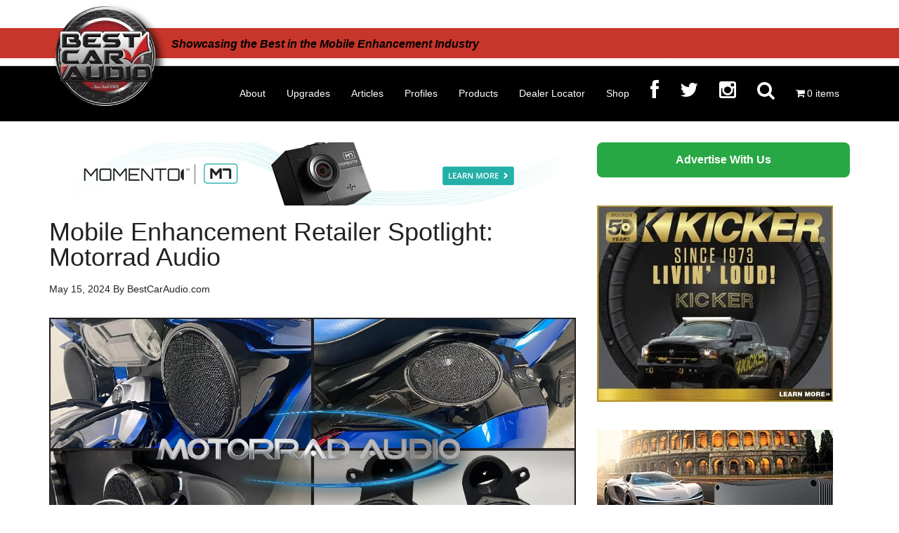

--- FILE ---
content_type: text/html; charset=UTF-8
request_url: https://www.bestcaraudio.com/mobile-enhancement-retailer-spotlight-motorrad-audio/
body_size: 36902
content:
<!DOCTYPE html><html lang="en-US" prefix="og: https://ogp.me/ns#"><head ><meta charset="UTF-8" /> <script type="text/javascript" src="[data-uri]" defer></script> <meta name="viewport" content="width=device-width, initial-scale=1, shrink-to-fit=no" /> <script src="[data-uri]" defer></script> <title>Mobile Enhancement Retailer Spotlight: Motorrad Audio</title><meta name="description" content="Motorrad Audio (a division of Extreme Audio) offers direct-fit speaker and amplifier solutions for BMW K1600 and R1200/1250RT motorcycles."/><meta name="robots" content="follow, index, max-snippet:-1, max-video-preview:-1, max-image-preview:large"/><link rel="canonical" href="https://www.bestcaraudio.com/mobile-enhancement-retailer-spotlight-motorrad-audio/" /><meta property="og:locale" content="en_US" /><meta property="og:type" content="article" /><meta property="og:title" content="Mobile Enhancement Retailer Spotlight: Motorrad Audio" /><meta property="og:description" content="Motorrad Audio (a division of Extreme Audio) offers direct-fit speaker and amplifier solutions for BMW K1600 and R1200/1250RT motorcycles." /><meta property="og:url" content="https://www.bestcaraudio.com/mobile-enhancement-retailer-spotlight-motorrad-audio/" /><meta property="og:site_name" content="BestCarAudio.com" /><meta property="article:publisher" content="http://www.facebook.com/bestcaraudio" /><meta property="article:tag" content="2011" /><meta property="article:tag" content="2018" /><meta property="article:tag" content="Amplifiers" /><meta property="article:tag" content="ARC Audio" /><meta property="article:tag" content="BMW" /><meta property="article:tag" content="Cicada Audio" /><meta property="article:tag" content="Diamond Audio" /><meta property="article:tag" content="Extreme Audio" /><meta property="article:tag" content="Harley-Davidson" /><meta property="article:tag" content="Hertz" /><meta property="article:tag" content="Honda" /><meta property="article:tag" content="Infinity" /><meta property="article:tag" content="K1600" /><meta property="article:tag" content="Mechanicsville" /><meta property="article:tag" content="Midlothian" /><meta property="article:tag" content="Motorrad Audio" /><meta property="article:tag" content="Precision Power" /><meta property="article:tag" content="R1200T" /><meta property="article:tag" content="R1250T" /><meta property="article:tag" content="Richmond" /><meta property="article:tag" content="Speakers" /><meta property="article:tag" content="Victory" /><meta property="article:tag" content="Virginia" /><meta property="article:tag" content="Yamaha" /><meta property="article:section" content="INDUSTRY PROFILES" /><meta property="og:image" content="https://www.bestcaraudio.com/wp-content/uploads/2024/04/Mobile-Enhancement-Retailer-Spotlight-Motorrad-Audio-Lead-in.jpg" /><meta property="og:image:secure_url" content="https://www.bestcaraudio.com/wp-content/uploads/2024/04/Mobile-Enhancement-Retailer-Spotlight-Motorrad-Audio-Lead-in.jpg" /><meta property="og:image:width" content="1200" /><meta property="og:image:height" content="630" /><meta property="og:image:alt" content="Motorrad Audio" /><meta property="og:image:type" content="image/jpeg" /><meta property="article:published_time" content="2024-05-15T05:19:32-04:00" /><meta name="twitter:card" content="summary_large_image" /><meta name="twitter:title" content="Mobile Enhancement Retailer Spotlight: Motorrad Audio" /><meta name="twitter:description" content="Motorrad Audio (a division of Extreme Audio) offers direct-fit speaker and amplifier solutions for BMW K1600 and R1200/1250RT motorcycles." /><meta name="twitter:image" content="https://www.bestcaraudio.com/wp-content/uploads/2024/04/Mobile-Enhancement-Retailer-Spotlight-Motorrad-Audio-Lead-in.jpg" /><meta name="twitter:label1" content="Written by" /><meta name="twitter:data1" content="BestCarAudio.com" /><meta name="twitter:label2" content="Time to read" /><meta name="twitter:data2" content="3 minutes" /> <script type="application/ld+json" class="rank-math-schema-pro">{"@context":"https://schema.org","@graph":[{"@type":"Organization","@id":"https://www.bestcaraudio.com/#organization","name":"BestCarAudio.com","sameAs":["http://www.facebook.com/bestcaraudio","https://www.instagram.com/bestcaraudio/"],"logo":{"@type":"ImageObject","@id":"https://www.bestcaraudio.com/#logo","url":"https://www.bestcaraudio.com/wp-content/uploads/2022/10/BCA-Gravatar.png","contentUrl":"https://www.bestcaraudio.com/wp-content/uploads/2022/10/BCA-Gravatar.png","caption":"BestCarAudio.com","inLanguage":"en-US","width":"500","height":"499"}},{"@type":"WebSite","@id":"https://www.bestcaraudio.com/#website","url":"https://www.bestcaraudio.com","name":"BestCarAudio.com","publisher":{"@id":"https://www.bestcaraudio.com/#organization"},"inLanguage":"en-US"},{"@type":"ImageObject","@id":"https://www.bestcaraudio.com/wp-content/uploads/2024/04/Mobile-Enhancement-Retailer-Spotlight-Motorrad-Audio-Lead-in.jpg","url":"https://www.bestcaraudio.com/wp-content/uploads/2024/04/Mobile-Enhancement-Retailer-Spotlight-Motorrad-Audio-Lead-in.jpg","width":"1200","height":"630","caption":"Motorrad Audio","inLanguage":"en-US"},{"@type":"WebPage","@id":"https://www.bestcaraudio.com/mobile-enhancement-retailer-spotlight-motorrad-audio/#webpage","url":"https://www.bestcaraudio.com/mobile-enhancement-retailer-spotlight-motorrad-audio/","name":"Mobile Enhancement Retailer Spotlight: Motorrad Audio","datePublished":"2024-05-15T05:19:32-04:00","dateModified":"2024-05-15T05:19:32-04:00","isPartOf":{"@id":"https://www.bestcaraudio.com/#website"},"primaryImageOfPage":{"@id":"https://www.bestcaraudio.com/wp-content/uploads/2024/04/Mobile-Enhancement-Retailer-Spotlight-Motorrad-Audio-Lead-in.jpg"},"inLanguage":"en-US"},{"@type":"Person","@id":"https://www.bestcaraudio.com/author/1sixty8/","name":"BestCarAudio.com","url":"https://www.bestcaraudio.com/author/1sixty8/","image":{"@type":"ImageObject","@id":"https://www.bestcaraudio.com/wp-content/litespeed/avatar/8d7fc2031402bd27b99491a1eb1db3c8.jpg?ver=1768579289","url":"https://www.bestcaraudio.com/wp-content/litespeed/avatar/8d7fc2031402bd27b99491a1eb1db3c8.jpg?ver=1768579289","caption":"BestCarAudio.com","inLanguage":"en-US"},"worksFor":{"@id":"https://www.bestcaraudio.com/#organization"}},{"@type":"BlogPosting","headline":"Mobile Enhancement Retailer Spotlight: Motorrad Audio","keywords":"Motorrad Audio","datePublished":"2024-05-15T05:19:32-04:00","dateModified":"2024-05-15T05:19:32-04:00","articleSection":"INDUSTRY PROFILES, Motorcycle Audio, Retailer Profiles","author":{"@id":"https://www.bestcaraudio.com/author/1sixty8/","name":"BestCarAudio.com"},"publisher":{"@id":"https://www.bestcaraudio.com/#organization"},"description":"Motorrad Audio (a division of Extreme Audio) offers direct-fit speaker and amplifier solutions for BMW K1600 and R1200/1250RT motorcycles.","name":"Mobile Enhancement Retailer Spotlight: Motorrad Audio","@id":"https://www.bestcaraudio.com/mobile-enhancement-retailer-spotlight-motorrad-audio/#richSnippet","isPartOf":{"@id":"https://www.bestcaraudio.com/mobile-enhancement-retailer-spotlight-motorrad-audio/#webpage"},"image":{"@id":"https://www.bestcaraudio.com/wp-content/uploads/2024/04/Mobile-Enhancement-Retailer-Spotlight-Motorrad-Audio-Lead-in.jpg"},"inLanguage":"en-US","mainEntityOfPage":{"@id":"https://www.bestcaraudio.com/mobile-enhancement-retailer-spotlight-motorrad-audio/#webpage"}}]}</script>  <script type='application/javascript'  id='pys-version-script'>console.log('PixelYourSite Free version 11.1.5.2');</script> <link rel='dns-prefetch' href='//stats.wp.com' /><link rel='dns-prefetch' href='//www.googletagmanager.com' /><link rel='dns-prefetch' href='//maxcdn.bootstrapcdn.com' /><link rel='dns-prefetch' href='//netdna.bootstrapcdn.com' /><link rel="alternate" type="application/rss+xml" title="BestCarAudio.com &raquo; Feed" href="https://www.bestcaraudio.com/feed/" /><link rel="alternate" type="application/rss+xml" title="BestCarAudio.com &raquo; Comments Feed" href="https://www.bestcaraudio.com/comments/feed/" /><link rel="alternate" title="oEmbed (JSON)" type="application/json+oembed" href="https://www.bestcaraudio.com/wp-json/oembed/1.0/embed?url=https%3A%2F%2Fwww.bestcaraudio.com%2Fmobile-enhancement-retailer-spotlight-motorrad-audio%2F" /><link rel="alternate" title="oEmbed (XML)" type="text/xml+oembed" href="https://www.bestcaraudio.com/wp-json/oembed/1.0/embed?url=https%3A%2F%2Fwww.bestcaraudio.com%2Fmobile-enhancement-retailer-spotlight-motorrad-audio%2F&#038;format=xml" /><style id='wp-img-auto-sizes-contain-inline-css' type='text/css'>img:is([sizes=auto i],[sizes^="auto," i]){contain-intrinsic-size:3000px 1500px}
/*# sourceURL=wp-img-auto-sizes-contain-inline-css */</style><link data-optimized="2" rel="stylesheet" href="https://www.bestcaraudio.com/wp-content/litespeed/css/398122f91fc2aebf1fe32f76c23e7d2c.css?ver=e7979" /><style id='global-styles-inline-css' type='text/css'>:root{--wp--preset--aspect-ratio--square: 1;--wp--preset--aspect-ratio--4-3: 4/3;--wp--preset--aspect-ratio--3-4: 3/4;--wp--preset--aspect-ratio--3-2: 3/2;--wp--preset--aspect-ratio--2-3: 2/3;--wp--preset--aspect-ratio--16-9: 16/9;--wp--preset--aspect-ratio--9-16: 9/16;--wp--preset--color--black: #000000;--wp--preset--color--cyan-bluish-gray: #abb8c3;--wp--preset--color--white: #ffffff;--wp--preset--color--pale-pink: #f78da7;--wp--preset--color--vivid-red: #cf2e2e;--wp--preset--color--luminous-vivid-orange: #ff6900;--wp--preset--color--luminous-vivid-amber: #fcb900;--wp--preset--color--light-green-cyan: #7bdcb5;--wp--preset--color--vivid-green-cyan: #00d084;--wp--preset--color--pale-cyan-blue: #8ed1fc;--wp--preset--color--vivid-cyan-blue: #0693e3;--wp--preset--color--vivid-purple: #9b51e0;--wp--preset--gradient--vivid-cyan-blue-to-vivid-purple: linear-gradient(135deg,rgb(6,147,227) 0%,rgb(155,81,224) 100%);--wp--preset--gradient--light-green-cyan-to-vivid-green-cyan: linear-gradient(135deg,rgb(122,220,180) 0%,rgb(0,208,130) 100%);--wp--preset--gradient--luminous-vivid-amber-to-luminous-vivid-orange: linear-gradient(135deg,rgb(252,185,0) 0%,rgb(255,105,0) 100%);--wp--preset--gradient--luminous-vivid-orange-to-vivid-red: linear-gradient(135deg,rgb(255,105,0) 0%,rgb(207,46,46) 100%);--wp--preset--gradient--very-light-gray-to-cyan-bluish-gray: linear-gradient(135deg,rgb(238,238,238) 0%,rgb(169,184,195) 100%);--wp--preset--gradient--cool-to-warm-spectrum: linear-gradient(135deg,rgb(74,234,220) 0%,rgb(151,120,209) 20%,rgb(207,42,186) 40%,rgb(238,44,130) 60%,rgb(251,105,98) 80%,rgb(254,248,76) 100%);--wp--preset--gradient--blush-light-purple: linear-gradient(135deg,rgb(255,206,236) 0%,rgb(152,150,240) 100%);--wp--preset--gradient--blush-bordeaux: linear-gradient(135deg,rgb(254,205,165) 0%,rgb(254,45,45) 50%,rgb(107,0,62) 100%);--wp--preset--gradient--luminous-dusk: linear-gradient(135deg,rgb(255,203,112) 0%,rgb(199,81,192) 50%,rgb(65,88,208) 100%);--wp--preset--gradient--pale-ocean: linear-gradient(135deg,rgb(255,245,203) 0%,rgb(182,227,212) 50%,rgb(51,167,181) 100%);--wp--preset--gradient--electric-grass: linear-gradient(135deg,rgb(202,248,128) 0%,rgb(113,206,126) 100%);--wp--preset--gradient--midnight: linear-gradient(135deg,rgb(2,3,129) 0%,rgb(40,116,252) 100%);--wp--preset--font-size--small: 13px;--wp--preset--font-size--medium: 20px;--wp--preset--font-size--large: 36px;--wp--preset--font-size--x-large: 42px;--wp--preset--spacing--20: 0.44rem;--wp--preset--spacing--30: 0.67rem;--wp--preset--spacing--40: 1rem;--wp--preset--spacing--50: 1.5rem;--wp--preset--spacing--60: 2.25rem;--wp--preset--spacing--70: 3.38rem;--wp--preset--spacing--80: 5.06rem;--wp--preset--shadow--natural: 6px 6px 9px rgba(0, 0, 0, 0.2);--wp--preset--shadow--deep: 12px 12px 50px rgba(0, 0, 0, 0.4);--wp--preset--shadow--sharp: 6px 6px 0px rgba(0, 0, 0, 0.2);--wp--preset--shadow--outlined: 6px 6px 0px -3px rgb(255, 255, 255), 6px 6px rgb(0, 0, 0);--wp--preset--shadow--crisp: 6px 6px 0px rgb(0, 0, 0);}:where(.is-layout-flex){gap: 0.5em;}:where(.is-layout-grid){gap: 0.5em;}body .is-layout-flex{display: flex;}.is-layout-flex{flex-wrap: wrap;align-items: center;}.is-layout-flex > :is(*, div){margin: 0;}body .is-layout-grid{display: grid;}.is-layout-grid > :is(*, div){margin: 0;}:where(.wp-block-columns.is-layout-flex){gap: 2em;}:where(.wp-block-columns.is-layout-grid){gap: 2em;}:where(.wp-block-post-template.is-layout-flex){gap: 1.25em;}:where(.wp-block-post-template.is-layout-grid){gap: 1.25em;}.has-black-color{color: var(--wp--preset--color--black) !important;}.has-cyan-bluish-gray-color{color: var(--wp--preset--color--cyan-bluish-gray) !important;}.has-white-color{color: var(--wp--preset--color--white) !important;}.has-pale-pink-color{color: var(--wp--preset--color--pale-pink) !important;}.has-vivid-red-color{color: var(--wp--preset--color--vivid-red) !important;}.has-luminous-vivid-orange-color{color: var(--wp--preset--color--luminous-vivid-orange) !important;}.has-luminous-vivid-amber-color{color: var(--wp--preset--color--luminous-vivid-amber) !important;}.has-light-green-cyan-color{color: var(--wp--preset--color--light-green-cyan) !important;}.has-vivid-green-cyan-color{color: var(--wp--preset--color--vivid-green-cyan) !important;}.has-pale-cyan-blue-color{color: var(--wp--preset--color--pale-cyan-blue) !important;}.has-vivid-cyan-blue-color{color: var(--wp--preset--color--vivid-cyan-blue) !important;}.has-vivid-purple-color{color: var(--wp--preset--color--vivid-purple) !important;}.has-black-background-color{background-color: var(--wp--preset--color--black) !important;}.has-cyan-bluish-gray-background-color{background-color: var(--wp--preset--color--cyan-bluish-gray) !important;}.has-white-background-color{background-color: var(--wp--preset--color--white) !important;}.has-pale-pink-background-color{background-color: var(--wp--preset--color--pale-pink) !important;}.has-vivid-red-background-color{background-color: var(--wp--preset--color--vivid-red) !important;}.has-luminous-vivid-orange-background-color{background-color: var(--wp--preset--color--luminous-vivid-orange) !important;}.has-luminous-vivid-amber-background-color{background-color: var(--wp--preset--color--luminous-vivid-amber) !important;}.has-light-green-cyan-background-color{background-color: var(--wp--preset--color--light-green-cyan) !important;}.has-vivid-green-cyan-background-color{background-color: var(--wp--preset--color--vivid-green-cyan) !important;}.has-pale-cyan-blue-background-color{background-color: var(--wp--preset--color--pale-cyan-blue) !important;}.has-vivid-cyan-blue-background-color{background-color: var(--wp--preset--color--vivid-cyan-blue) !important;}.has-vivid-purple-background-color{background-color: var(--wp--preset--color--vivid-purple) !important;}.has-black-border-color{border-color: var(--wp--preset--color--black) !important;}.has-cyan-bluish-gray-border-color{border-color: var(--wp--preset--color--cyan-bluish-gray) !important;}.has-white-border-color{border-color: var(--wp--preset--color--white) !important;}.has-pale-pink-border-color{border-color: var(--wp--preset--color--pale-pink) !important;}.has-vivid-red-border-color{border-color: var(--wp--preset--color--vivid-red) !important;}.has-luminous-vivid-orange-border-color{border-color: var(--wp--preset--color--luminous-vivid-orange) !important;}.has-luminous-vivid-amber-border-color{border-color: var(--wp--preset--color--luminous-vivid-amber) !important;}.has-light-green-cyan-border-color{border-color: var(--wp--preset--color--light-green-cyan) !important;}.has-vivid-green-cyan-border-color{border-color: var(--wp--preset--color--vivid-green-cyan) !important;}.has-pale-cyan-blue-border-color{border-color: var(--wp--preset--color--pale-cyan-blue) !important;}.has-vivid-cyan-blue-border-color{border-color: var(--wp--preset--color--vivid-cyan-blue) !important;}.has-vivid-purple-border-color{border-color: var(--wp--preset--color--vivid-purple) !important;}.has-vivid-cyan-blue-to-vivid-purple-gradient-background{background: var(--wp--preset--gradient--vivid-cyan-blue-to-vivid-purple) !important;}.has-light-green-cyan-to-vivid-green-cyan-gradient-background{background: var(--wp--preset--gradient--light-green-cyan-to-vivid-green-cyan) !important;}.has-luminous-vivid-amber-to-luminous-vivid-orange-gradient-background{background: var(--wp--preset--gradient--luminous-vivid-amber-to-luminous-vivid-orange) !important;}.has-luminous-vivid-orange-to-vivid-red-gradient-background{background: var(--wp--preset--gradient--luminous-vivid-orange-to-vivid-red) !important;}.has-very-light-gray-to-cyan-bluish-gray-gradient-background{background: var(--wp--preset--gradient--very-light-gray-to-cyan-bluish-gray) !important;}.has-cool-to-warm-spectrum-gradient-background{background: var(--wp--preset--gradient--cool-to-warm-spectrum) !important;}.has-blush-light-purple-gradient-background{background: var(--wp--preset--gradient--blush-light-purple) !important;}.has-blush-bordeaux-gradient-background{background: var(--wp--preset--gradient--blush-bordeaux) !important;}.has-luminous-dusk-gradient-background{background: var(--wp--preset--gradient--luminous-dusk) !important;}.has-pale-ocean-gradient-background{background: var(--wp--preset--gradient--pale-ocean) !important;}.has-electric-grass-gradient-background{background: var(--wp--preset--gradient--electric-grass) !important;}.has-midnight-gradient-background{background: var(--wp--preset--gradient--midnight) !important;}.has-small-font-size{font-size: var(--wp--preset--font-size--small) !important;}.has-medium-font-size{font-size: var(--wp--preset--font-size--medium) !important;}.has-large-font-size{font-size: var(--wp--preset--font-size--large) !important;}.has-x-large-font-size{font-size: var(--wp--preset--font-size--x-large) !important;}
/*# sourceURL=global-styles-inline-css */</style><style id='classic-theme-styles-inline-css' type='text/css'>/*! This file is auto-generated */
.wp-block-button__link{color:#fff;background-color:#32373c;border-radius:9999px;box-shadow:none;text-decoration:none;padding:calc(.667em + 2px) calc(1.333em + 2px);font-size:1.125em}.wp-block-file__button{background:#32373c;color:#fff;text-decoration:none}
/*# sourceURL=/wp-includes/css/classic-themes.min.css */</style><style id='wpmenucart-icons-inline-css' type='text/css'>@font-face{font-family:WPMenuCart;src:url(https://www.bestcaraudio.com/wp-content/plugins/woocommerce-menu-bar-cart/assets/fonts/WPMenuCart.eot);src:url(https://www.bestcaraudio.com/wp-content/plugins/woocommerce-menu-bar-cart/assets/fonts/WPMenuCart.eot?#iefix) format('embedded-opentype'),url(https://www.bestcaraudio.com/wp-content/plugins/woocommerce-menu-bar-cart/assets/fonts/WPMenuCart.woff2) format('woff2'),url(https://www.bestcaraudio.com/wp-content/plugins/woocommerce-menu-bar-cart/assets/fonts/WPMenuCart.woff) format('woff'),url(https://www.bestcaraudio.com/wp-content/plugins/woocommerce-menu-bar-cart/assets/fonts/WPMenuCart.ttf) format('truetype'),url(https://www.bestcaraudio.com/wp-content/plugins/woocommerce-menu-bar-cart/assets/fonts/WPMenuCart.svg#WPMenuCart) format('svg');font-weight:400;font-style:normal;font-display:swap}
/*# sourceURL=wpmenucart-icons-inline-css */</style><style id='woocommerce-layout-inline-css' type='text/css'>.infinite-scroll .woocommerce-pagination {
		display: none;
	}
/*# sourceURL=woocommerce-layout-inline-css */</style><style id='woocommerce-inline-inline-css' type='text/css'>.woocommerce form .form-row .required { visibility: visible; }
/*# sourceURL=woocommerce-inline-inline-css */</style><link rel='stylesheet' id='font-awesome-css' href='//maxcdn.bootstrapcdn.com/font-awesome/latest/css/font-awesome.min.css?ver=9901554dac0c902b29bb072b681a424b' type='text/css' media='all' /><link rel='stylesheet' id='fontawesome-css' href='//netdna.bootstrapcdn.com/font-awesome/3.2.1/css/font-awesome.min.css?ver=1.3.9' type='text/css' media='all' /><style>/* Accessible for screen readers but hidden from view */
			.fa-hidden { position:absolute; left:-10000px; top:auto; width:1px; height:1px; overflow:hidden; }
			.rtl .fa-hidden { left:10000px; }
			.fa-showtext { margin-right: 5px; }</style> <script type="text/javascript" id="jetpack_related-posts-js-extra" src="[data-uri]" defer></script> <script type="text/javascript" id="jquery-core-js-extra" src="[data-uri]" defer></script> <script type="text/javascript" src="https://www.bestcaraudio.com/wp-includes/js/jquery/jquery.min.js" id="jquery-core-js"></script> <script type="text/javascript" src="https://www.bestcaraudio.com/wp-includes/js/jquery/jquery-migrate.min.js" id="jquery-migrate-js" defer data-deferred="1"></script> <script type="text/javascript" id="wc-add-to-cart-js-extra" src="[data-uri]" defer></script> <script type="text/javascript" id="WCPAY_ASSETS-js-extra" src="[data-uri]" defer></script> <script type="text/javascript" src="https://stats.wp.com/s-202604.js" id="woocommerce-analytics-js" defer="defer" data-wp-strategy="defer"></script> <script type="text/javascript" id="pys-js-extra" src="[data-uri]" defer></script> 
 <script type="text/javascript" src="https://www.googletagmanager.com/gtag/js?id=GT-KD2326M" id="google_gtagjs-js" defer data-deferred="1"></script> <script type="text/javascript" id="google_gtagjs-js-after" src="[data-uri]" defer></script> <link rel="https://api.w.org/" href="https://www.bestcaraudio.com/wp-json/" /><link rel="alternate" title="JSON" type="application/json" href="https://www.bestcaraudio.com/wp-json/wp/v2/posts/128564" /><meta name="generator" content="Site Kit by Google 1.170.0" /><style>img#wpstats{display:none}</style><meta name="google-site-verification" content="Q2l_21wlqgUmsy8S8156NRQQyVRObXSGeu4b6KCT9iI" /><link rel="icon" href="https://www.bestcaraudio.com/wp-content/themes/magazine-pro/images/favicon.ico" /> <script id="mcjs" src="[data-uri]" defer></script> <style type="text/css">.site-title a { background: url(https://www.bestcaraudio.com//wp-content/uploads/2017/08/Header_logo-shadow-1.png.webp) no-repeat !important; }</style><noscript><style>.woocommerce-product-gallery{ opacity: 1 !important; }</style></noscript><meta name="google-adsense-platform-account" content="ca-host-pub-2644536267352236"><meta name="google-adsense-platform-domain" content="sitekit.withgoogle.com"><style type="text/css" id="wp-custom-css">@import url("https://www.bestcaraudio.com/wp-includes/css/dashicons.min.css");

/**Full width button jp**/

.fullwidthbutton {
  display: block;
  width: 100%;
  border: none;
  background-color: #ff0000;
  padding: 14px 28px;
  font-size: 16px;
  cursor: pointer;
  text-align: center;
	font-weight:bold;
}

.magazine-home .content .widget-title {
	background-color: #C63731;
	color: #fff;
	font-size: 26px;
}

section#gform_widget-12 {
	padding: 10px;
	background-color: #C63731;
}

.magazine-home .content .widget-title {
	padding:0px;
}
.widget-title {
	margin-bottom: 0px;
}

.gform_wrapper span.gform_description {
	color: #fff;
	display: block;
	text-align: center;
}

.red-check .tagline {
	color: #000 !important;
	font-style: italic;
}

.grid-thumbnail .entry-time {
	background-color: rgba(198, 56, 50, 0.8);
}

.grid-thumbnail .entry-meta {
	background-color: rgba(198, 56, 50, 0.8);
}

.wp-image-113444 {
	margin-top: 30px;
}

/* Increase product title size in archive pages */
.woocommerce ul.products li.product .woocommerce-loop-category__title, .woocommerce ul.products li.product .woocommerce-loop-product__title, .woocommerce ul.products li.product h3{
		font-size: 1.1em;	!important;  
    margin: 5;	!important;
}

/* Make add to cart on archive match product */
.woocommerce #respond input#submit, .woocommerce a.button, .woocommerce button.button, .woocommerce input.button {
    color: #fff; !important;
    background-color: #a46497; !important;
 }

/* Product Archive Title Font Size*/
.archive-title {
    font-size: 36px; !important;
    margin-bottom: 24px; !important;
}

/* Remove Related posts from Products*/
.woocommerce-tabs .jp-relatedposts, .woocommerce .entry-meta {
	display: none !important;
}

/* Display the Title and description on Product-category pages*/
.archive-description {
        display:block !important
    }

.archive-description, .author-box {
	background-color: transparent !important
}

/* Remove the dots from the woocommerce checkout page credit card area */

.entry-content div.woocommerce-checkout-payment ul>li {
	list-style-type: none !important
}



/* COMMENT OUT Code that tried to align the products.  Issue was the CSS feature in the Ezoic Cache Likely can delete.

.woocommerce ul.products[class * =columns-] li.product, .woocommerce-page ul.products[class * =columns-] li.product {
	float: left !important;
}

@media only screen and (min-width: 800px) {
	.woocommerce ul.products[class * =columns-] li.product, .woocommerce-page ul.products[class * =columns-] li.product {
		clear: none !important;
		margin: 0 2% 2% 0 !important;
		width: 21% !important;
	}
	
	.woocommerce ul.products[class * =columns-] li.product:nth-child(2n), .woocommerce-page ul.products[class * =columns-] li.product:nth-child(2n) {
		float: left !important;
		clear:none !important;
	}
	
	.woocommerce ul.products[class * =columns-] li.product:nth-child(5n), .woocommerce-page ul.products[class * =columns-] li.product:nth-child(5n) {
		float: left !important;
		clear:left !important;
	}
}

@media only screen and (max-width: 500px) {
	.woocommerce ul.products[class * =columns-] li.product, .woocommerce-page ul.products[class * =columns-] li.product {
		width: 98% !important;
		clear: none !important;
		margin: 0 2% 2% 0 !important;
	}
}
*/

/* Code to show form for dealer locator application */
#gform_wrapper_33, body.page-id-123271 div.gform_wrapper {
	display: block !important;
}

iframe.wp-embedded-content {
	margin: 0 auto;
	display: block;
}

/* increase size of font on main home page image*/
.gfpc-overlay-content, .gfpc-overlay-content a {
	font-size: 36px;
	
}

@media screen and (max-width: 768px) {
.gfpc-overlay-content, .gfpc-overlay-content a {
    font-size: 18px;
  }
}

/* Sponsorship button styling */
.sponsorship-button {
  background-color: #28a745;
  color: #ffffff;
  width: 100%;
  text-align: center;
  padding: 0.75em 1.5em;
  border: none;
  border-radius: 8px;
  text-decoration: none;
  font-size: 1rem;
  font-weight: 600;
  display: block;
  transition: background-color 0.2s ease, color 0.2s ease;
  box-sizing: border-box;
}

.sponsorship-button:hover {
  background-color: #218838;
  color: #000000;
}

/* fix scrolling for anchor points on advertising page */
#advertiser-guidelines {
  scroll-margin-top: 125px; /* adjust based on your header height */
}
#advertising-form {
  scroll-margin-top: 150px; /* adjust based on your header height */
}



/* hide the menu‐only button everywhere by default */
.sponsorship-button-menu {
  display: none !important;
}

/* on mobile, show it and let it use the existing sponsorship-button styles */
@media (max-width: 768px) {
  .sponsorship-button-menu {
    display: block !important;
  }
}

/* Button for Shop our Buying Guides on Christmas Post */
.bca-buying-guides-btn {
    display: inline-block;
    background-color: #2ecc71; /* green */
    color: #ffffff; /* white text */
    border: 3px solid #e63946; /* red border */
    padding: 14px 28px;
    border-radius: 8px;
    font-size: 24px;
    font-weight: 700; /* bold */
    font-family: 'Mountains of Christmas', cursive; /* Christmas script */
    text-decoration: none;
    transition: background-color 0.2s ease, border-color 0.2s ease, transform 0.2s ease;
}

.bca-buying-guides-btn:hover {
    background-color: #27ae60; 
    border-color: #d62828;
    transform: scale(1.03);
    text-decoration: none;
}</style></head><body data-rsssl=1 class="wp-singular post-template-default single single-post postid-128564 single-format-standard wp-custom-logo wp-theme-genesis wp-child-theme-magazine-pro theme-genesis woocommerce-no-js gfpc-magazine-pro custom-header header-image content-sidebar genesis-breadcrumbs-visible genesis-footer-widgets-visible primary-nav" itemscope itemtype="https://schema.org/WebPage"><div class="site-container"><header class="site-header" itemscope itemtype="https://schema.org/WPHeader"><div class="wrap"><div class="title-area"><p class="site-title" itemprop="headline"><a href="https://www.bestcaraudio.com/">BestCarAudio.com</a></p><p class="site-description" itemprop="description">Showcasing the Best in the Mobile Enhancement Industry</p></div><div class="widget-area header-widget-area"><div class="red-check">
<span class="tagline">Showcasing the Best in the Mobile Enhancement Industry</span></div></div><nav class="nav-primary" aria-label="Main" itemscope itemtype="https://schema.org/SiteNavigationElement"><div class="wrap"><ul id="menu-main-menu" class="menu genesis-nav-menu menu-primary"><li id="menu-item-127119" class="menu-item menu-item-type-post_type menu-item-object-page menu-item-127119"><a href="https://www.bestcaraudio.com/about-bestcaraudio-com/" itemprop="url"><span itemprop="name">About</span></a></li><li id="menu-item-125338" class="menu-item menu-item-type-custom menu-item-object-custom menu-item-has-children menu-item-125338"><a href="#" itemprop="url"><span itemprop="name">Upgrades</span></a><ul class="sub-menu"><li id="menu-item-125770" class="menu-item menu-item-type-post_type menu-item-object-page menu-item-125770"><a href="https://www.bestcaraudio.com/marine-audio-upgrades/" itemprop="url"><span itemprop="name">Marine Audio</span></a></li><li id="menu-item-125337" class="menu-item menu-item-type-post_type menu-item-object-page menu-item-125337"><a href="https://www.bestcaraudio.com/motorcycle-audio-upgrades/" itemprop="url"><span itemprop="name">Motorcycle Audio</span></a></li></ul></li><li id="menu-item-4062" class="menu-item menu-item-type-taxonomy menu-item-object-category menu-item-has-children menu-item-4062"><a href="https://www.bestcaraudio.com/resource-library/" itemprop="url"><span itemprop="name">Articles</span></a><ul class="sub-menu"><li id="menu-item-11610" class="menu-item menu-item-type-taxonomy menu-item-object-category menu-item-11610"><a href="https://www.bestcaraudio.com/bluetooth/" itemprop="url"><span itemprop="name">Bluetooth</span></a></li><li id="menu-item-11609" class="menu-item menu-item-type-taxonomy menu-item-object-category menu-item-11609"><a href="https://www.bestcaraudio.com/car-audio/" itemprop="url"><span itemprop="name">Car Audio</span></a></li><li id="menu-item-113286" class="menu-item menu-item-type-taxonomy menu-item-object-category current-post-ancestor current-menu-parent current-post-parent menu-item-113286"><a href="https://www.bestcaraudio.com/motorcycle-audio/" itemprop="url"><span itemprop="name">Motorcycle Audio</span></a></li><li id="menu-item-11612" class="menu-item menu-item-type-taxonomy menu-item-object-category menu-item-11612"><a href="https://www.bestcaraudio.com/navigation/" itemprop="url"><span itemprop="name">Navigation</span></a></li><li id="menu-item-11611" class="menu-item menu-item-type-taxonomy menu-item-object-category menu-item-11611"><a href="https://www.bestcaraudio.com/remote-starter/" itemprop="url"><span itemprop="name">Remote Starter</span></a></li><li id="menu-item-11614" class="menu-item menu-item-type-taxonomy menu-item-object-category menu-item-11614"><a href="https://www.bestcaraudio.com/satellite-radio/" itemprop="url"><span itemprop="name">Satellite Radio</span></a></li><li id="menu-item-11613" class="menu-item menu-item-type-taxonomy menu-item-object-category menu-item-11613"><a href="https://www.bestcaraudio.com/smartphone-integration/" itemprop="url"><span itemprop="name">Smartphone Integration</span></a></li><li id="menu-item-123457" class="menu-item menu-item-type-taxonomy menu-item-object-category menu-item-123457"><a href="https://www.bestcaraudio.com/test-drive-product-reviews/" itemprop="url"><span itemprop="name">Test Drive Product Reviews</span></a></li><li id="menu-item-10893" class="menu-item menu-item-type-taxonomy menu-item-object-category menu-item-10893"><a href="https://www.bestcaraudio.com/vehicle-insights/" itemprop="url"><span itemprop="name">Vehicle Insights</span></a></li></ul></li><li id="menu-item-85033" class="menu-item menu-item-type-taxonomy menu-item-object-category current-post-ancestor current-menu-parent current-post-parent menu-item-has-children menu-item-85033"><a href="https://www.bestcaraudio.com/industry-profiles/" itemprop="url"><span itemprop="name">Profiles</span></a><ul class="sub-menu"><li id="menu-item-85034" class="menu-item menu-item-type-taxonomy menu-item-object-category menu-item-85034"><a href="https://www.bestcaraudio.com/industry-profiles/installation-profiles/" itemprop="url"><span itemprop="name">Installation Profiles</span></a></li><li id="menu-item-85035" class="menu-item menu-item-type-taxonomy menu-item-object-category menu-item-85035"><a href="https://www.bestcaraudio.com/industry-profiles/installer-profiles/" itemprop="url"><span itemprop="name">Installer Profiles</span></a></li><li id="menu-item-85036" class="menu-item menu-item-type-taxonomy menu-item-object-category current-post-ancestor current-menu-parent current-post-parent menu-item-85036"><a href="https://www.bestcaraudio.com/industry-profiles/retailer-profiles/" itemprop="url"><span itemprop="name">Retailer Profiles</span></a></li><li id="menu-item-85037" class="menu-item menu-item-type-taxonomy menu-item-object-category menu-item-85037"><a href="https://www.bestcaraudio.com/industry-profiles/vendor-profiles/" itemprop="url"><span itemprop="name">Vendor Profiles</span></a></li></ul></li><li id="menu-item-11501" class="menu-item menu-item-type-taxonomy menu-item-object-category menu-item-11501"><a href="https://www.bestcaraudio.com/products/" itemprop="url"><span itemprop="name">Products</span></a></li><li id="menu-item-9077" class="menu-item menu-item-type-post_type menu-item-object-page menu-item-9077"><a href="https://www.bestcaraudio.com/dealer-locator/" itemprop="url"><span itemprop="name">Dealer Locator</span></a></li><li id="menu-item-121609" class="menu-item menu-item-type-post_type menu-item-object-page menu-item-121609"><a href="https://www.bestcaraudio.com/shop/" itemprop="url"><span itemprop="name">Shop</span></a></li><li id="menu-item-131383" class="sponsorship-button-menu menu-item menu-item-type-custom menu-item-object-custom menu-item-131383"><a href="https://www.bestcaraudio.com/advertiser-guidelines/" itemprop="url"><span itemprop="name">Advertise With Us</span></a></li><li id="menu-item-113419" class="menu-item menu-item-type-custom menu-item-object-custom social-icon facebook menu-item-113419"><a href="https://www.facebook.com/bestcaraudio/" itemprop="url"><span itemprop="name"><i class='icon-2x icon-facebook '></i><span class='fa-hidden'>Facebook</span></span></a></li><li id="menu-item-99160" class="menu-item menu-item-type-custom menu-item-object-custom social-icon twitter menu-item-99160"><a href="https://twitter.com/1bestcaraudio" itemprop="url"><span itemprop="name"><i class='icon-2x icon-twitter '></i><span class='fa-hidden'>Twitter</span></span></a></li><li id="menu-item-82053" class="menu-item menu-item-type-custom menu-item-object-custom social-icon instagram menu-item-82053"><a href="https://www.instagram.com/bestcaraudio/" itemprop="url"><span itemprop="name"><i class='icon-2x icon-instagram '></i><span class='fa-hidden'>Instagram</span></span></a></li><li class="search"><a id="main-nav-search-link" class="icon-search"></a><div class="search-div mobile-search"><section class="search"><form role="search" method="get" id="search-form" action="https://www.bestcaraudio.com/" >
<label class="screen-reader-text" for="s"></label>
<input class="iosfix" type="search" value="" name="s" id="s" placeholder="" />
<input type="submit" id="searchsubmit" value="Go" /></form></section></div></li><li class=" wpmenucartli wpmenucart-display-standard menu-item" id="wpmenucartli"><a class="wpmenucart-contents empty-wpmenucart-visible" href="https://www.bestcaraudio.com/shop/" title="Start shopping"><i class="wpmenucart-icon-shopping-cart-0" role="img" aria-label="Cart"></i><span class="cartcontents">0 items</span></a></li></ul></div></nav></div></header><div class="site-inner"><div class="content-sidebar-wrap"><main class="content"><div class="content-top-widget-loc"><div class="wrap"><aside class="widget-area"><section id="adsanity-random-4" class="widget adsanity-random"><div class="widget-wrap"><div class="ad-aligncenter"><div class="ad-row"><div id="ad-92701" class="ad-728x90 adsanity-728x90 aligncenter adsanity-aligncenter"
><div class="adsanity-inner"><a rel="nofollow" href="https://www.bestcaraudio.com/ads/momento_april2019/"  target="_blank"><img width="728" height="90" src="https://www.bestcaraudio.com/wp-content/uploads/2015/02/728x90-M7-Ad.gif" class="no-lazy-load wp-post-image" alt="" decoding="async" fetchpriority="high" data-attachment-id="122419" data-permalink="https://www.bestcaraudio.com/ads/compustar-728x90/728x90-m7-ad/" data-orig-file="https://www.bestcaraudio.com/wp-content/uploads/2015/02/728x90-M7-Ad.gif" data-orig-size="728,90" data-comments-opened="0" data-image-meta="{&quot;aperture&quot;:&quot;0&quot;,&quot;credit&quot;:&quot;&quot;,&quot;camera&quot;:&quot;&quot;,&quot;caption&quot;:&quot;&quot;,&quot;created_timestamp&quot;:&quot;0&quot;,&quot;copyright&quot;:&quot;&quot;,&quot;focal_length&quot;:&quot;0&quot;,&quot;iso&quot;:&quot;0&quot;,&quot;shutter_speed&quot;:&quot;0&quot;,&quot;title&quot;:&quot;&quot;,&quot;orientation&quot;:&quot;0&quot;}" data-image-title="728&amp;#215;90-M7-Ad" data-image-description="" data-image-caption="" data-medium-file="https://www.bestcaraudio.com/wp-content/uploads/2015/02/728x90-M7-Ad-300x37.gif" data-large-file="https://www.bestcaraudio.com/wp-content/uploads/2015/02/728x90-M7-Ad.gif" /></a></div></div></div></div></div></section></aside></div></div><article class="post-128564 post type-post status-publish format-standard has-post-thumbnail category-industry-profiles category-motorcycle-audio category-retailer-profiles tag-7134 tag-197 tag-amplifiers tag-arc-audio tag-bmw tag-cicada-audio tag-diamond-audio tag-extreme-audio tag-harley-davidson tag-hertz tag-honda tag-infinity tag-k1600 tag-mechanicsville tag-midlothian tag-motorrad-audio tag-precision-power tag-r1200t tag-r1250t tag-richmond tag-speakers tag-victory tag-virginia tag-yamaha entry" aria-label="Mobile Enhancement Retailer Spotlight: Motorrad Audio" itemscope itemtype="https://schema.org/CreativeWork"><header class="entry-header"><h1 class="entry-title" itemprop="headline">Mobile Enhancement Retailer Spotlight: Motorrad Audio</h1><p class="entry-meta"><time class="entry-time" itemprop="datePublished" datetime="2024-05-15T05:19:32-04:00">May 15, 2024</time> By <span class="entry-author" itemprop="author" itemscope itemtype="https://schema.org/Person"><a href="https://www.bestcaraudio.com/author/1sixty8/" class="entry-author-link" rel="author" itemprop="url"><span class="entry-author-name" itemprop="name">BestCarAudio.com</span></a></span></p></header><div class="entry-content" itemprop="text"><p><a href="https://www.bestcaraudio.com/wp-content/uploads/2024/04/Mobile-Enhancement-Retailer-Spotlight-Motorrad-Audio-Lead-in.jpg"><img decoding="async" data-attachment-id="128566" data-permalink="https://www.bestcaraudio.com/mobile-enhancement-retailer-spotlight-motorrad-audio/mobile-enhancement-retailer-spotlight-motorrad-audio-lead-in/" data-orig-file="https://www.bestcaraudio.com/wp-content/uploads/2024/04/Mobile-Enhancement-Retailer-Spotlight-Motorrad-Audio-Lead-in.jpg" data-orig-size="1200,630" data-comments-opened="0" data-image-meta="{&quot;aperture&quot;:&quot;0&quot;,&quot;credit&quot;:&quot;&quot;,&quot;camera&quot;:&quot;&quot;,&quot;caption&quot;:&quot;&quot;,&quot;created_timestamp&quot;:&quot;0&quot;,&quot;copyright&quot;:&quot;&quot;,&quot;focal_length&quot;:&quot;0&quot;,&quot;iso&quot;:&quot;0&quot;,&quot;shutter_speed&quot;:&quot;0&quot;,&quot;title&quot;:&quot;&quot;,&quot;orientation&quot;:&quot;0&quot;}" data-image-title="Mobile Enhancement Retailer Spotlight Motorrad Audio &amp;#8211; Lead-in" data-image-description="" data-image-caption="" data-medium-file="https://www.bestcaraudio.com/wp-content/uploads/2024/04/Mobile-Enhancement-Retailer-Spotlight-Motorrad-Audio-Lead-in-300x158.jpg" data-large-file="https://www.bestcaraudio.com/wp-content/uploads/2024/04/Mobile-Enhancement-Retailer-Spotlight-Motorrad-Audio-Lead-in-1024x538.jpg" class="aligncenter size-full wp-image-128566" src="https://www.bestcaraudio.com/wp-content/uploads/2024/04/Mobile-Enhancement-Retailer-Spotlight-Motorrad-Audio-Lead-in.jpg" alt="Motorrad Audio" width="1200" height="630" srcset="https://www.bestcaraudio.com/wp-content/uploads/2024/04/Mobile-Enhancement-Retailer-Spotlight-Motorrad-Audio-Lead-in.jpg 1200w, https://www.bestcaraudio.com/wp-content/uploads/2024/04/Mobile-Enhancement-Retailer-Spotlight-Motorrad-Audio-Lead-in-300x158.jpg 300w, https://www.bestcaraudio.com/wp-content/uploads/2024/04/Mobile-Enhancement-Retailer-Spotlight-Motorrad-Audio-Lead-in-1024x538.jpg 1024w, https://www.bestcaraudio.com/wp-content/uploads/2024/04/Mobile-Enhancement-Retailer-Spotlight-Motorrad-Audio-Lead-in-768x403.jpg 768w, https://www.bestcaraudio.com/wp-content/uploads/2024/04/Mobile-Enhancement-Retailer-Spotlight-Motorrad-Audio-Lead-in-600x315.jpg 600w" sizes="(max-width: 1200px) 100vw, 1200px" /></a></p><p>Located near Richmond, Virginia, the team at Extreme Audio has worked on audio upgrades for BMW K1600 and R1200/1250RT motorcycles since 2018. Backed by more than 25 years of experience in the mobile electronics industry, they saw an opportunity to provide BMW Motorrad enthusiasts with premium audio system upgrades. In 2022, they created a new company called Motorrad Audio and began selling their direct-fit speaker pods, amplification solutions and bike-specific wire harnesses.</p><h2>Expert 3D Modeling</h2><p>While there are numerous options for Harley-Davidson audio upgrades, the Motorrad Audio team identified a gap in the market for BMW bikes. Leveraging their extensive background in 3D scanning, design and fabrication, they embarked on a mission to develop their own products. The result? Audio system upgrade solutions with amazing sound quality, impressive output, sleek design and perfect fit and finish.</p><figure id="attachment_128567" aria-describedby="caption-attachment-128567" style="width: 800px" class="wp-caption aligncenter"><a href="https://www.bestcaraudio.com/wp-content/uploads/2024/04/2-BMW-Fairing-6.5-inch-Speaker-Pod.jpg"><img decoding="async" data-attachment-id="128567" data-permalink="https://www.bestcaraudio.com/mobile-enhancement-retailer-spotlight-motorrad-audio/2-bmw-fairing-6-5-inch-speaker-pod/" data-orig-file="https://www.bestcaraudio.com/wp-content/uploads/2024/04/2-BMW-Fairing-6.5-inch-Speaker-Pod.jpg" data-orig-size="800,600" data-comments-opened="0" data-image-meta="{&quot;aperture&quot;:&quot;0&quot;,&quot;credit&quot;:&quot;&quot;,&quot;camera&quot;:&quot;&quot;,&quot;caption&quot;:&quot;&quot;,&quot;created_timestamp&quot;:&quot;0&quot;,&quot;copyright&quot;:&quot;&quot;,&quot;focal_length&quot;:&quot;0&quot;,&quot;iso&quot;:&quot;0&quot;,&quot;shutter_speed&quot;:&quot;0&quot;,&quot;title&quot;:&quot;&quot;,&quot;orientation&quot;:&quot;0&quot;}" data-image-title="BMW Fairing 6.5-inch Speaker Pod" data-image-description="" data-image-caption="&lt;p&gt;The Motorrad Audio Stage 2 front speaker pods with Infinity Kappa Perfect speakers on a BMW K1600.&lt;/p&gt;
" data-medium-file="https://www.bestcaraudio.com/wp-content/uploads/2024/04/2-BMW-Fairing-6.5-inch-Speaker-Pod-300x225.jpg" data-large-file="https://www.bestcaraudio.com/wp-content/uploads/2024/04/2-BMW-Fairing-6.5-inch-Speaker-Pod.jpg" class="size-full wp-image-128567" src="https://www.bestcaraudio.com/wp-content/uploads/2024/04/2-BMW-Fairing-6.5-inch-Speaker-Pod.jpg" alt="Motorrad Audio" width="800" height="600" srcset="https://www.bestcaraudio.com/wp-content/uploads/2024/04/2-BMW-Fairing-6.5-inch-Speaker-Pod.jpg 800w, https://www.bestcaraudio.com/wp-content/uploads/2024/04/2-BMW-Fairing-6.5-inch-Speaker-Pod-300x225.jpg 300w, https://www.bestcaraudio.com/wp-content/uploads/2024/04/2-BMW-Fairing-6.5-inch-Speaker-Pod-768x576.jpg 768w, https://www.bestcaraudio.com/wp-content/uploads/2024/04/2-BMW-Fairing-6.5-inch-Speaker-Pod-600x450.jpg 600w" sizes="(max-width: 800px) 100vw, 800px" /></a><figcaption id="caption-attachment-128567" class="wp-caption-text">The Motorrad Audio Stage 2 front speaker pods with Infinity Kappa Perfect speakers on a BMW K1600.</figcaption></figure><p>Crucially, Motorrad speaker pods look like they belong on the motorcycle. We’ve seen aftermarket audio solutions that, quite simply, look like an afterthought. If you didn’t know the bike, you’d think the Motorrad Audio upgrades were installed as it rolled off the assembly line.</p><figure id="attachment_128568" aria-describedby="caption-attachment-128568" style="width: 800px" class="wp-caption aligncenter"><a href="https://www.bestcaraudio.com/wp-content/uploads/2024/04/3-BMW-GT_GTL-Top-Case-Speaker-Pods.jpg"><img loading="lazy" decoding="async" data-attachment-id="128568" data-permalink="https://www.bestcaraudio.com/mobile-enhancement-retailer-spotlight-motorrad-audio/3-bmw-gt_gtl-top-case-speaker-pods/" data-orig-file="https://www.bestcaraudio.com/wp-content/uploads/2024/04/3-BMW-GT_GTL-Top-Case-Speaker-Pods.jpg" data-orig-size="800,600" data-comments-opened="0" data-image-meta="{&quot;aperture&quot;:&quot;0&quot;,&quot;credit&quot;:&quot;&quot;,&quot;camera&quot;:&quot;&quot;,&quot;caption&quot;:&quot;&quot;,&quot;created_timestamp&quot;:&quot;0&quot;,&quot;copyright&quot;:&quot;&quot;,&quot;focal_length&quot;:&quot;0&quot;,&quot;iso&quot;:&quot;0&quot;,&quot;shutter_speed&quot;:&quot;0&quot;,&quot;title&quot;:&quot;&quot;,&quot;orientation&quot;:&quot;0&quot;}" data-image-title="BMW GT_GTL Top Case Speaker Pods" data-image-description="" data-image-caption="&lt;p&gt;Top case speaker pods for R1200RT and RT1250RT GT and GTL applications.&lt;/p&gt;
" data-medium-file="https://www.bestcaraudio.com/wp-content/uploads/2024/04/3-BMW-GT_GTL-Top-Case-Speaker-Pods-300x225.jpg" data-large-file="https://www.bestcaraudio.com/wp-content/uploads/2024/04/3-BMW-GT_GTL-Top-Case-Speaker-Pods.jpg" class="size-full wp-image-128568" src="https://www.bestcaraudio.com/wp-content/uploads/2024/04/3-BMW-GT_GTL-Top-Case-Speaker-Pods.jpg.webp" alt="Motorrad Audio" width="800" height="600" srcset="https://www.bestcaraudio.com/wp-content/uploads/2024/04/3-BMW-GT_GTL-Top-Case-Speaker-Pods.jpg.webp 800w, https://www.bestcaraudio.com/wp-content/uploads/2024/04/3-BMW-GT_GTL-Top-Case-Speaker-Pods-300x225.jpg.webp 300w, https://www.bestcaraudio.com/wp-content/uploads/2024/04/3-BMW-GT_GTL-Top-Case-Speaker-Pods-768x576.jpg.webp 768w, https://www.bestcaraudio.com/wp-content/uploads/2024/04/3-BMW-GT_GTL-Top-Case-Speaker-Pods-600x450.jpg.webp 600w" sizes="auto, (max-width: 800px) 100vw, 800px" /></a><figcaption id="caption-attachment-128568" class="wp-caption-text">Top case speaker pods for R1200RT and RT1250RT GT and GTL applications.</figcaption></figure><h2>Everything You Need for Great BMW Motorcycle Audio</h2><p>Having installed hundreds of audio upgrade kits on Harley-Davidson, Yamaha, Honda, Victory and BMW motorcycles, the Motorrad Audio team knew which features and design elements ensure efficient and reliable performance while offering exceptional sound quality. They combined these features when selecting the products to use with their kits and developing the wiring harnesses.</p><p>Each kit includes a harness with OE-grade connectors that eliminate the need to modify factory wiring. The T-harnesses connect to the factory audio system wiring to extract a clean audio signal and send it to your choice of a medium- or <a href="https://www.bestcaraudio.com/what-to-look-for-in-a-motorcycle-amplifier-upgrade/">high-power amplifier</a>. The kits include amplifier power and ground wiring, a high-quality water-resistant fuse holder, audio signal and speaker wire connectors. The connectors are color-coded for a smooth installation.</p><p>Each kit also includes a preinstalled mounting bracket for the amplifier, stainless-steel fasteners and packets of dielectric silicone. Special laser-cut gaskets help keep water out of the amplifier.</p><figure id="attachment_128569" aria-describedby="caption-attachment-128569" style="width: 800px" class="wp-caption aligncenter"><a href="https://www.bestcaraudio.com/wp-content/uploads/2024/04/4-Stage-4-2018-2021-BMW-K1600B-Grand-America-Front-Rear-Speaker-Upgrade-Package.png"><img loading="lazy" decoding="async" data-attachment-id="128569" data-permalink="https://www.bestcaraudio.com/mobile-enhancement-retailer-spotlight-motorrad-audio/4-stage-4-2018-2021-bmw-k1600b-grand-america-front-rear-speaker-upgrade-package/" data-orig-file="https://www.bestcaraudio.com/wp-content/uploads/2024/04/4-Stage-4-2018-2021-BMW-K1600B-Grand-America-Front-Rear-Speaker-Upgrade-Package.png" data-orig-size="800,604" data-comments-opened="0" data-image-meta="{&quot;aperture&quot;:&quot;0&quot;,&quot;credit&quot;:&quot;&quot;,&quot;camera&quot;:&quot;&quot;,&quot;caption&quot;:&quot;&quot;,&quot;created_timestamp&quot;:&quot;0&quot;,&quot;copyright&quot;:&quot;&quot;,&quot;focal_length&quot;:&quot;0&quot;,&quot;iso&quot;:&quot;0&quot;,&quot;shutter_speed&quot;:&quot;0&quot;,&quot;title&quot;:&quot;&quot;,&quot;orientation&quot;:&quot;0&quot;}" data-image-title="Stage 4 &amp;#8211; 2018-2021 BMW K1600B &amp;#038; Grand America Front &amp;#038; Rear Speaker Upgrade Package" data-image-description="" data-image-caption="&lt;p&gt;Motorrad Audio Stage 4 BMW K1600B and Grand America front and rear speaker and amplifier upgrade package.&lt;/p&gt;
" data-medium-file="https://www.bestcaraudio.com/wp-content/uploads/2024/04/4-Stage-4-2018-2021-BMW-K1600B-Grand-America-Front-Rear-Speaker-Upgrade-Package-300x227.png" data-large-file="https://www.bestcaraudio.com/wp-content/uploads/2024/04/4-Stage-4-2018-2021-BMW-K1600B-Grand-America-Front-Rear-Speaker-Upgrade-Package.png" class="size-full wp-image-128569" src="https://www.bestcaraudio.com/wp-content/uploads/2024/04/4-Stage-4-2018-2021-BMW-K1600B-Grand-America-Front-Rear-Speaker-Upgrade-Package.png.webp" alt="Motorrad Audio" width="800" height="604" srcset="https://www.bestcaraudio.com/wp-content/uploads/2024/04/4-Stage-4-2018-2021-BMW-K1600B-Grand-America-Front-Rear-Speaker-Upgrade-Package.png.webp 800w, https://www.bestcaraudio.com/wp-content/uploads/2024/04/4-Stage-4-2018-2021-BMW-K1600B-Grand-America-Front-Rear-Speaker-Upgrade-Package-300x227.png.webp 300w, https://www.bestcaraudio.com/wp-content/uploads/2024/04/4-Stage-4-2018-2021-BMW-K1600B-Grand-America-Front-Rear-Speaker-Upgrade-Package-768x580.png.webp 768w, https://www.bestcaraudio.com/wp-content/uploads/2024/04/4-Stage-4-2018-2021-BMW-K1600B-Grand-America-Front-Rear-Speaker-Upgrade-Package-600x453.png.webp 600w" sizes="auto, (max-width: 800px) 100vw, 800px" /></a><figcaption id="caption-attachment-128569" class="wp-caption-text">Motorrad Audio Stage 4 BMW K1600B and Grand America front and rear speaker and amplifier upgrade package.</figcaption></figure><p>Attention to detail includes preconfiguring the amplifier you’ve chosen to work with the factory-installed radio on each BMW motorcycle. This eliminates any guesswork in maximizing sound performance while minimizing noise and hiss.</p><figure id="attachment_128570" aria-describedby="caption-attachment-128570" style="width: 800px" class="wp-caption aligncenter"><a href="https://www.bestcaraudio.com/wp-content/uploads/2024/04/5-infinity-Water-Resistant-Amplifier-Installation.jpg"><img loading="lazy" decoding="async" data-attachment-id="128570" data-permalink="https://www.bestcaraudio.com/mobile-enhancement-retailer-spotlight-motorrad-audio/5-infinity-water-resistant-amplifier-installation/" data-orig-file="https://www.bestcaraudio.com/wp-content/uploads/2024/04/5-infinity-Water-Resistant-Amplifier-Installation.jpg" data-orig-size="800,420" data-comments-opened="0" data-image-meta="{&quot;aperture&quot;:&quot;0&quot;,&quot;credit&quot;:&quot;&quot;,&quot;camera&quot;:&quot;&quot;,&quot;caption&quot;:&quot;&quot;,&quot;created_timestamp&quot;:&quot;0&quot;,&quot;copyright&quot;:&quot;&quot;,&quot;focal_length&quot;:&quot;0&quot;,&quot;iso&quot;:&quot;0&quot;,&quot;shutter_speed&quot;:&quot;0&quot;,&quot;title&quot;:&quot;&quot;,&quot;orientation&quot;:&quot;1&quot;}" data-image-title="infinity Water Resistant Amplifier Installation" data-image-description="" data-image-caption="&lt;p&gt;The Infinity Kappa Perfect amplifier mounts in the lower front section of the motorcycle using the provided bracket and hardware.&lt;/p&gt;
" data-medium-file="https://www.bestcaraudio.com/wp-content/uploads/2024/04/5-infinity-Water-Resistant-Amplifier-Installation-300x158.jpg" data-large-file="https://www.bestcaraudio.com/wp-content/uploads/2024/04/5-infinity-Water-Resistant-Amplifier-Installation.jpg" class="size-full wp-image-128570" src="https://www.bestcaraudio.com/wp-content/uploads/2024/04/5-infinity-Water-Resistant-Amplifier-Installation.jpg.webp" alt="Motorrad Audio" width="800" height="420" srcset="https://www.bestcaraudio.com/wp-content/uploads/2024/04/5-infinity-Water-Resistant-Amplifier-Installation.jpg.webp 800w, https://www.bestcaraudio.com/wp-content/uploads/2024/04/5-infinity-Water-Resistant-Amplifier-Installation-300x158.jpg 300w, https://www.bestcaraudio.com/wp-content/uploads/2024/04/5-infinity-Water-Resistant-Amplifier-Installation-768x403.jpg.webp 768w, https://www.bestcaraudio.com/wp-content/uploads/2024/04/5-infinity-Water-Resistant-Amplifier-Installation-600x315.jpg.webp 600w" sizes="auto, (max-width: 800px) 100vw, 800px" /></a><figcaption id="caption-attachment-128570" class="wp-caption-text">The Infinity Kappa Perfect amplifier mounts in the lower front section of the motorcycle using the provided bracket and hardware.</figcaption></figure><p>Motorrad Audio works with all the industry’s top motorcycle audio product manufacturers. You can choose speaker solutions from companies like <a href="https://www.bestcaraudio.com/mobile-enhancement-vendor-profile-arc-audio/">ARC Audio</a>, Cicada Audio, Diamond Audio, Hertz, Infinity or Precision Power.</p><h2>Easy Installation with No Surprises</h2><p>You have three options for integrating a Motorrad Audio BMW sound system into your motorcycle. First, you can visit Extreme Audio in Midlothian or Mechanicsville, Virginia. Extreme Audio is the parent company of Motorrad Audio. They have clean, spacious, well-equipped facilities and expertly trained technicians who’ll treat your BMW bike like royalty.</p><figure id="attachment_128571" aria-describedby="caption-attachment-128571" style="width: 800px" class="wp-caption aligncenter"><a href="https://www.bestcaraudio.com/wp-content/uploads/2024/04/6-BMW-K1600-GTL-Installation.jpg"><img loading="lazy" decoding="async" data-attachment-id="128571" data-permalink="https://www.bestcaraudio.com/mobile-enhancement-retailer-spotlight-motorrad-audio/6-bmw-k1600-gtl-installation/" data-orig-file="https://www.bestcaraudio.com/wp-content/uploads/2024/04/6-BMW-K1600-GTL-Installation.jpg" data-orig-size="800,600" data-comments-opened="0" data-image-meta="{&quot;aperture&quot;:&quot;1.6&quot;,&quot;credit&quot;:&quot;&quot;,&quot;camera&quot;:&quot;iPhone 12 Pro&quot;,&quot;caption&quot;:&quot;&quot;,&quot;created_timestamp&quot;:&quot;1681722448&quot;,&quot;copyright&quot;:&quot;&quot;,&quot;focal_length&quot;:&quot;4.2&quot;,&quot;iso&quot;:&quot;100&quot;,&quot;shutter_speed&quot;:&quot;0.016666666666667&quot;,&quot;title&quot;:&quot;&quot;,&quot;orientation&quot;:&quot;1&quot;}" data-image-title="BMW K1600 GTL Installation" data-image-description="" data-image-caption="&lt;p&gt;A client’s BMW K1600 GTL at Extreme Audio is ready for a Motorrad Audio upgrade package.&lt;/p&gt;
" data-medium-file="https://www.bestcaraudio.com/wp-content/uploads/2024/04/6-BMW-K1600-GTL-Installation-300x225.jpg" data-large-file="https://www.bestcaraudio.com/wp-content/uploads/2024/04/6-BMW-K1600-GTL-Installation.jpg" class="size-full wp-image-128571" src="https://www.bestcaraudio.com/wp-content/uploads/2024/04/6-BMW-K1600-GTL-Installation.jpg" alt="Motorrad Audio" width="800" height="600" srcset="https://www.bestcaraudio.com/wp-content/uploads/2024/04/6-BMW-K1600-GTL-Installation.jpg 800w, https://www.bestcaraudio.com/wp-content/uploads/2024/04/6-BMW-K1600-GTL-Installation-300x225.jpg 300w, https://www.bestcaraudio.com/wp-content/uploads/2024/04/6-BMW-K1600-GTL-Installation-768x576.jpg 768w, https://www.bestcaraudio.com/wp-content/uploads/2024/04/6-BMW-K1600-GTL-Installation-600x450.jpg 600w" sizes="auto, (max-width: 800px) 100vw, 800px" /></a><figcaption id="caption-attachment-128571" class="wp-caption-text">A client’s BMW K1600 GTL at Extreme Audio is ready for a Motorrad Audio upgrade package.</figcaption></figure><p>Alternatively, Motorrad Audio can ship the kit to you, and a local shop can install it. As with any audio upgrade, be sure to choose a professional to work on your vehicle. Finally, if you’re experienced in working on modern vehicles, you can tackle the installation on your own. Motorrad Audio has several step-by-step videos that explain the installation process in detail.</p><h2>Upgrade Your BMW Motorcycle Audio System</h2><p>If you have a 2014 or newer BMW R1200T or R1250T or a 2011 or newer K1600, Motorrad Audio has an audio system upgrade kit that can dramatically improve the sound of your music. Whether you want an amplified Stage 1 kit with 5.25-inch speakers, Stage 2 with <a href="https://www.bestcaraudio.com/speakers-different-sizes/">6.5-inch speakers</a> or the Stage 3 and 4 kits with front and rear speaker pods and high-power amplification, they have you covered! Visit their <a href="https://www.motorradaudio.com/" target="_blank" rel="noopener">website</a> today to see what’s available for your BMW motorcycle. Be sure to follow Motorrad Audio on <a href="https://www.facebook.com/motorradaudio" target="_blank" rel="noopener">Facebook</a> and <a href="https://www.youtube.com/@MotorradAudio" target="_blank" rel="noopener">YouTube</a> to learn about their latest product releases.</p><div class="sharedaddy sd-sharing-enabled"><div class="robots-nocontent sd-block sd-social sd-social-official sd-sharing"><h3 class="sd-title">Share this:</h3><div class="sd-content"><ul><li class="share-facebook"><div class="fb-share-button" data-href="https://www.bestcaraudio.com/mobile-enhancement-retailer-spotlight-motorrad-audio/" data-layout="button_count"></div></li><li class="share-twitter"><a href="https://twitter.com/share" class="twitter-share-button" data-url="https://www.bestcaraudio.com/mobile-enhancement-retailer-spotlight-motorrad-audio/" data-text="Mobile Enhancement Retailer Spotlight: Motorrad Audio"  >Tweet</a></li><li class="share-linkedin"><div class="linkedin_button"><script type="in/share" data-url="https://www.bestcaraudio.com/mobile-enhancement-retailer-spotlight-motorrad-audio/" data-counter="right"></script></div></li><li class="share-pinterest"><div class="pinterest_button"><a href="https://www.pinterest.com/pin/create/button/?url=https%3A%2F%2Fwww.bestcaraudio.com%2Fmobile-enhancement-retailer-spotlight-motorrad-audio%2F&#038;media=https%3A%2F%2Fwww.bestcaraudio.com%2Fwp-content%2Fuploads%2F2024%2F04%2FMobile-Enhancement-Retailer-Spotlight-Motorrad-Audio-Lead-in.jpg&#038;description=Mobile%20Enhancement%20Retailer%20Spotlight%3A%20Motorrad%20Audio" data-pin-do="buttonPin" data-pin-config="beside"><img src="//assets.pinterest.com/images/pidgets/pinit_fg_en_rect_gray_20.png" /></a></div></li><li class="share-email"><a rel="nofollow noopener noreferrer"
data-shared="sharing-email-128564"
class="share-email sd-button"
href="mailto:?subject=%5BShared%20Post%5D%20Mobile%20Enhancement%20Retailer%20Spotlight%3A%20Motorrad%20Audio&#038;body=https%3A%2F%2Fwww.bestcaraudio.com%2Fmobile-enhancement-retailer-spotlight-motorrad-audio%2F&#038;share=email"
target="_blank"
aria-labelledby="sharing-email-128564"
data-email-share-error-title="Do you have email set up?" data-email-share-error-text="If you&#039;re having problems sharing via email, you might not have email set up for your browser. You may need to create a new email yourself." data-email-share-nonce="0b0f0b160f" data-email-share-track-url="https://www.bestcaraudio.com/mobile-enhancement-retailer-spotlight-motorrad-audio/?share=email">
<span id="sharing-email-128564" hidden>Click to email a link to a friend (Opens in new window)</span>
<span>Email</span>
</a></li><li class="share-end"></li></ul></div></div></div><div id='jp-relatedposts' class='jp-relatedposts' ><h3 class="jp-relatedposts-headline"><em>Related</em></h3></div></div><footer class="entry-footer"><p class="entry-meta"><span class="entry-categories">Filed Under: <a href="https://www.bestcaraudio.com/industry-profiles/" rel="category tag">INDUSTRY PROFILES</a>, <a href="https://www.bestcaraudio.com/motorcycle-audio/" rel="category tag">Motorcycle Audio</a>, <a href="https://www.bestcaraudio.com/industry-profiles/retailer-profiles/" rel="category tag">Retailer Profiles</a></span> <span class="entry-tags">Tagged With: <a href="https://www.bestcaraudio.com/tag/2011/" rel="tag">2011</a>, <a href="https://www.bestcaraudio.com/tag/2018/" rel="tag">2018</a>, <a href="https://www.bestcaraudio.com/tag/amplifiers/" rel="tag">Amplifiers</a>, <a href="https://www.bestcaraudio.com/tag/arc-audio/" rel="tag">ARC Audio</a>, <a href="https://www.bestcaraudio.com/tag/bmw/" rel="tag">BMW</a>, <a href="https://www.bestcaraudio.com/tag/cicada-audio/" rel="tag">Cicada Audio</a>, <a href="https://www.bestcaraudio.com/tag/diamond-audio/" rel="tag">Diamond Audio</a>, <a href="https://www.bestcaraudio.com/tag/extreme-audio/" rel="tag">Extreme Audio</a>, <a href="https://www.bestcaraudio.com/tag/harley-davidson/" rel="tag">Harley-Davidson</a>, <a href="https://www.bestcaraudio.com/tag/hertz/" rel="tag">Hertz</a>, <a href="https://www.bestcaraudio.com/tag/honda/" rel="tag">Honda</a>, <a href="https://www.bestcaraudio.com/tag/infinity/" rel="tag">Infinity</a>, <a href="https://www.bestcaraudio.com/tag/k1600/" rel="tag">K1600</a>, <a href="https://www.bestcaraudio.com/tag/mechanicsville/" rel="tag">Mechanicsville</a>, <a href="https://www.bestcaraudio.com/tag/midlothian/" rel="tag">Midlothian</a>, <a href="https://www.bestcaraudio.com/tag/motorrad-audio/" rel="tag">Motorrad Audio</a>, <a href="https://www.bestcaraudio.com/tag/precision-power/" rel="tag">Precision Power</a>, <a href="https://www.bestcaraudio.com/tag/r1200t/" rel="tag">R1200T</a>, <a href="https://www.bestcaraudio.com/tag/r1250t/" rel="tag">R1250T</a>, <a href="https://www.bestcaraudio.com/tag/richmond/" rel="tag">Richmond</a>, <a href="https://www.bestcaraudio.com/tag/speakers/" rel="tag">Speakers</a>, <a href="https://www.bestcaraudio.com/tag/victory/" rel="tag">Victory</a>, <a href="https://www.bestcaraudio.com/tag/virginia/" rel="tag">Virginia</a>, <a href="https://www.bestcaraudio.com/tag/yamaha/" rel="tag">Yamaha</a></span></p></footer></article><section class="author-box" itemprop="author" itemscope itemtype="https://schema.org/Person"><img alt='' src='https://www.bestcaraudio.com/wp-content/litespeed/avatar/a7f54d947ad3ce6eaf5a35d7ade5ce2a.jpg?ver=1768578465' srcset='https://www.bestcaraudio.com/wp-content/litespeed/avatar/5753034625eb63838d8b2d111f249ce7.jpg?ver=1768578465 2x' class='avatar avatar-140 photo' height='140' width='140' loading='lazy' decoding='async'/><h4 class="author-box-title">About <span itemprop="name">BestCarAudio.com</span></h4><div class="author-box-content" itemprop="description"><p>BestCarAudio.com Magazine is the premier resource for accurate information about car audio and vehicle accessory upgrades. We are staffed by mobile enhancement industry veterans who are retail store owners, world-class installers, product developers, and trainers. Our Editor-in-Chief, Dave MacKinnon, is the industry's best-known writer and professional product reviewer. He uses his decades of experience to ensure that our published content is accurate, informative and entertaining. From car audio systems, lighting, remote starters, and window tint to how best to enhance your motorcycle, boat or powersports vehicle, we cover every aspect of the mobile enhancement industry in explicit detail to ensure that you choose the best upgrades possible.</p></div></section><div class="breadcrumb" itemscope itemtype="https://schema.org/BreadcrumbList">You are here: <span class="breadcrumb-link-wrap" itemprop="itemListElement" itemscope itemtype="https://schema.org/ListItem"><a class="breadcrumb-link" href="https://www.bestcaraudio.com/" itemprop="item"><span class="breadcrumb-link-text-wrap" itemprop="name">Home</span></a><meta itemprop="position" content="1"></span> <span aria-label="breadcrumb separator">/</span> <span class="breadcrumb-link-wrap" itemprop="itemListElement" itemscope itemtype="https://schema.org/ListItem"><a class="breadcrumb-link" href="https://www.bestcaraudio.com/industry-profiles/" itemprop="item"><span class="breadcrumb-link-text-wrap" itemprop="name">INDUSTRY PROFILES</span></a><meta itemprop="position" content="2"></span> <span aria-label="breadcrumb separator">/</span> Mobile Enhancement Retailer Spotlight: Motorrad Audio</div></main><aside class="sidebar sidebar-primary widget-area" role="complementary" aria-label="Primary Sidebar" itemscope itemtype="https://schema.org/WPSideBar"><section id="custom_html-18" class="widget_text widget widget_custom_html"><div class="widget_text widget-wrap"><div class="textwidget custom-html-widget"><a href="https://www.bestcaraudio.com/advertiser-guidelines/" class="sponsorship-button">
Advertise With Us
</a></div></div></section><section id="adsanity-single-18" class="widget adsanity-single"><div class="widget-wrap"><div id="ad-126539" class="ad-336x280 adsanity-336x280  adsanity-"
><div class="adsanity-inner"><a rel="nofollow" href="https://www.bestcaraudio.com/ads/kicker/"  target="_blank"><img width="336" height="280" src="https://www.bestcaraudio.com/wp-content/uploads/2023/09/KIKcomp-gold-RAM-336x280-1.jpg.webp" class="no-lazy-load wp-post-image" alt="Kicker ad" decoding="async" srcset="https://www.bestcaraudio.com/wp-content/uploads/2023/09/KIKcomp-gold-RAM-336x280-1.jpg.webp 336w, https://www.bestcaraudio.com/wp-content/uploads/2023/09/KIKcomp-gold-RAM-336x280-1-300x250.jpg.webp 300w" sizes="(max-width: 336px) 100vw, 336px" data-attachment-id="126540" data-permalink="https://www.bestcaraudio.com/ads/kicker/kikcomp-gold-ram-336x280/" data-orig-file="https://www.bestcaraudio.com/wp-content/uploads/2023/09/KIKcomp-gold-RAM-336x280-1.jpg" data-orig-size="336,280" data-comments-opened="0" data-image-meta="{&quot;aperture&quot;:&quot;0&quot;,&quot;credit&quot;:&quot;&quot;,&quot;camera&quot;:&quot;&quot;,&quot;caption&quot;:&quot;&quot;,&quot;created_timestamp&quot;:&quot;0&quot;,&quot;copyright&quot;:&quot;&quot;,&quot;focal_length&quot;:&quot;0&quot;,&quot;iso&quot;:&quot;0&quot;,&quot;shutter_speed&quot;:&quot;0&quot;,&quot;title&quot;:&quot;&quot;,&quot;orientation&quot;:&quot;0&quot;}" data-image-title="KIKcomp-gold-RAM-336&amp;#215;280" data-image-description="" data-image-caption="" data-medium-file="https://www.bestcaraudio.com/wp-content/uploads/2023/09/KIKcomp-gold-RAM-336x280-1-300x250.jpg" data-large-file="https://www.bestcaraudio.com/wp-content/uploads/2023/09/KIKcomp-gold-RAM-336x280-1.jpg" /></a></div></div></div></section><section id="adsanity-single-14" class="widget adsanity-single"><div class="widget-wrap"><div id="ad-92703" class="ad-336x280 adsanity-336x280  adsanity-"
><div class="adsanity-inner"><a rel="nofollow" href="https://www.bestcaraudio.com/ads/audition_forza/"  target="_blank"><img width="336" height="280" src="https://www.bestcaraudio.com/wp-content/uploads/2019/04/Forza-911-Ad.jpg" class="no-lazy-load wp-post-image" alt="Audison Forza" decoding="async" srcset="https://www.bestcaraudio.com/wp-content/uploads/2019/04/Forza-911-Ad.jpg 336w, https://www.bestcaraudio.com/wp-content/uploads/2019/04/Forza-911-Ad-300x250.jpg 300w" sizes="(max-width: 336px) 100vw, 336px" data-attachment-id="92704" data-permalink="https://www.bestcaraudio.com/ads/audition_forza/forza-911-ad/" data-orig-file="https://www.bestcaraudio.com/wp-content/uploads/2019/04/Forza-911-Ad.jpg" data-orig-size="336,280" data-comments-opened="0" data-image-meta="{&quot;aperture&quot;:&quot;0&quot;,&quot;credit&quot;:&quot;&quot;,&quot;camera&quot;:&quot;&quot;,&quot;caption&quot;:&quot;&quot;,&quot;created_timestamp&quot;:&quot;0&quot;,&quot;copyright&quot;:&quot;&quot;,&quot;focal_length&quot;:&quot;0&quot;,&quot;iso&quot;:&quot;0&quot;,&quot;shutter_speed&quot;:&quot;0&quot;,&quot;title&quot;:&quot;&quot;,&quot;orientation&quot;:&quot;1&quot;}" data-image-title="Forza-911-Ad" data-image-description="" data-image-caption="" data-medium-file="https://www.bestcaraudio.com/wp-content/uploads/2019/04/Forza-911-Ad-300x250.jpg" data-large-file="https://www.bestcaraudio.com/wp-content/uploads/2019/04/Forza-911-Ad.jpg" /></a></div></div></div></section><section id="media_image-20" class="widget widget_media_image"><div class="widget-wrap"><h4 class="widget-title widgettitle">Save Time and Money!</h4><figure style="width: 720px" class="wp-caption alignnone"><a href="https://www.bestcaraudio.com/shop"><img width="720" height="720" src="https://www.bestcaraudio.com/wp-content/uploads/2022/02/Amplifier-Guide-Ad_Final-2.jpg.webp" class="image wp-image-121607  attachment-full size-full" alt="" style="max-width: 100%; height: auto;" title="Save Time and Money!" decoding="async" loading="lazy" srcset="https://www.bestcaraudio.com/wp-content/uploads/2022/02/Amplifier-Guide-Ad_Final-2.jpg.webp 720w, https://www.bestcaraudio.com/wp-content/uploads/2022/02/Amplifier-Guide-Ad_Final-2-300x300.jpg 300w, https://www.bestcaraudio.com/wp-content/uploads/2022/02/Amplifier-Guide-Ad_Final-2-150x150.jpg 150w, https://www.bestcaraudio.com/wp-content/uploads/2022/02/Amplifier-Guide-Ad_Final-2-100x100.jpg 100w, https://www.bestcaraudio.com/wp-content/uploads/2022/02/Amplifier-Guide-Ad_Final-2-210x210.jpg 210w, https://www.bestcaraudio.com/wp-content/uploads/2022/02/Amplifier-Guide-Ad_Final-2-600x600.jpg.webp 600w" sizes="auto, (max-width: 720px) 100vw, 720px" data-attachment-id="121607" data-permalink="https://www.bestcaraudio.com/lead-in-5/" data-orig-file="https://www.bestcaraudio.com/wp-content/uploads/2022/02/Amplifier-Guide-Ad_Final-2.jpg" data-orig-size="720,720" data-comments-opened="0" data-image-meta="{&quot;aperture&quot;:&quot;0&quot;,&quot;credit&quot;:&quot;&quot;,&quot;camera&quot;:&quot;&quot;,&quot;caption&quot;:&quot;&quot;,&quot;created_timestamp&quot;:&quot;0&quot;,&quot;copyright&quot;:&quot;&quot;,&quot;focal_length&quot;:&quot;0&quot;,&quot;iso&quot;:&quot;0&quot;,&quot;shutter_speed&quot;:&quot;0&quot;,&quot;title&quot;:&quot;Lead-IN&quot;,&quot;orientation&quot;:&quot;1&quot;}" data-image-title="Lead-IN" data-image-description="" data-image-caption="" data-medium-file="https://www.bestcaraudio.com/wp-content/uploads/2022/02/Amplifier-Guide-Ad_Final-2-300x300.jpg" data-large-file="https://www.bestcaraudio.com/wp-content/uploads/2022/02/Amplifier-Guide-Ad_Final-2.jpg" /></a><figcaption class="wp-caption-text">Our buying guides will help you make educated decisions when upgrading your vehicle.  Click the image above to shop our affordable and informative buying guides.</figcaption></figure></div></section><section id="gfpc-widget-9" class="widget gfpc-widget"><div class="widget-wrap"><h4 class="widget-title widgettitle">Industry Profiles</h4><section class="gfpc-featured-posts layout-seven"><article itemtype="http://schema.org/CreativeWork" itemscope="itemscope" class="post-130209 post type-post status-publish format-standard has-post-thumbnail entry category-installation-profiles category-car-audio tag-7933 tag-amplifiers tag-broken-silence tag-dark-horse tag-ford tag-gofast-solutions tag-mobile-es tag-mustang tag-radar-detector tag-sema tag-sony tag-sound-deadening tag-soundshield tag-speakers tag-subwoofers">
<a href="https://www.bestcaraudio.com/project-broken-silence-the-grand-finale/" title="Project: Broken Silence: The Grand Finale!" aria-hidden="true"><img width="360" height="200" src="https://www.bestcaraudio.com/wp-content/uploads/2024/11/1-Project-Broken-Silence-Mustang-Lead-in-360x200.jpg.webp" class="aligncenter" alt="Broken Silence Mustang" decoding="async" loading="lazy" srcset="https://www.bestcaraudio.com/wp-content/uploads/2024/11/1-Project-Broken-Silence-Mustang-Lead-in-360x200.jpg.webp 360w, https://www.bestcaraudio.com/wp-content/uploads/2024/11/1-Project-Broken-Silence-Mustang-Lead-in-300x167.jpg.webp 300w, https://www.bestcaraudio.com/wp-content/uploads/2024/11/1-Project-Broken-Silence-Mustang-Lead-in-1024x568.jpg.webp 1024w, https://www.bestcaraudio.com/wp-content/uploads/2024/11/1-Project-Broken-Silence-Mustang-Lead-in-768x426.jpg.webp 768w, https://www.bestcaraudio.com/wp-content/uploads/2024/11/1-Project-Broken-Silence-Mustang-Lead-in-600x333.jpg.webp 600w, https://www.bestcaraudio.com/wp-content/uploads/2024/11/1-Project-Broken-Silence-Mustang-Lead-in.jpg.webp 1200w" sizes="auto, (max-width: 360px) 100vw, 360px" data-attachment-id="130215" data-permalink="https://www.bestcaraudio.com/project-broken-silence-the-grand-finale/project-broken-silence-lead-in/" data-orig-file="https://www.bestcaraudio.com/wp-content/uploads/2024/11/1-Project-Broken-Silence-Mustang-Lead-in.jpg" data-orig-size="1200,666" data-comments-opened="0" data-image-meta="{&quot;aperture&quot;:&quot;0&quot;,&quot;credit&quot;:&quot;&quot;,&quot;camera&quot;:&quot;&quot;,&quot;caption&quot;:&quot;&quot;,&quot;created_timestamp&quot;:&quot;0&quot;,&quot;copyright&quot;:&quot;&quot;,&quot;focal_length&quot;:&quot;0&quot;,&quot;iso&quot;:&quot;0&quot;,&quot;shutter_speed&quot;:&quot;0&quot;,&quot;title&quot;:&quot;Project Broken Silence Lead-in&quot;,&quot;orientation&quot;:&quot;1&quot;}" data-image-title="Project Broken Silence Lead-in" data-image-description="&lt;p&gt;Project: Broken Silence Mustang Dark Horse by Sony Car Audio, Go Fast Solutions and Broken Silence Custom Car Audio&lt;/p&gt;
" data-image-caption="" data-medium-file="https://www.bestcaraudio.com/wp-content/uploads/2024/11/1-Project-Broken-Silence-Mustang-Lead-in-300x167.jpg" data-large-file="https://www.bestcaraudio.com/wp-content/uploads/2024/11/1-Project-Broken-Silence-Mustang-Lead-in-1024x568.jpg" /></a><header class="entry-header"><h2 class="entry-title"><a href="https://www.bestcaraudio.com/project-broken-silence-the-grand-finale/" title="Project: Broken Silence: The Grand Finale!">Project: Broken Silence: The Grand Finale!</a></h2><p class="entry-meta"><time class="entry-time" itemprop="datePublished" datetime="2024-11-05T05:44:21-05:00">November 5, 2024</time> By <span class="entry-author" itemprop="author" itemscope itemtype="https://schema.org/Person"><a href="https://www.bestcaraudio.com/author/dave-mackinnon/" class="entry-author-link" rel="author" itemprop="url"><span class="entry-author-name" itemprop="name">Dave MacKinnon</span></a></span> </p></header><div class="entry-content" itemprop="text"><p>In early August 2024, the team of Sony Car Audio, GoFast Solutions, and Broken Silence Custom Car Audio in Greenwich, &#x02026; <a href="https://www.bestcaraudio.com/project-broken-silence-the-grand-finale/" class="more-link">[Read More...]</a></p></div></article></section></div></section><section id="adsanity-single-16" class="widget adsanity-single"><div class="widget-wrap"><div id="ad-2550" class="ad-336x280 adsanity-336x280  adsanity-"
><div class="adsanity-inner"><a rel="nofollow" href="https://www.bestcaraudio.com/ads/2550/"  target="_blank"><img width="336" height="280" src="https://www.bestcaraudio.com/wp-content/uploads/2015/03/MECP_optimized.gif.webp" class="no-lazy-load wp-post-image" alt="" decoding="async" data-attachment-id="131705" data-permalink="https://www.bestcaraudio.com/ads/2550/mecp_optimized/" data-orig-file="https://www.bestcaraudio.com/wp-content/uploads/2015/03/MECP_optimized.gif" data-orig-size="336,280" data-comments-opened="0" data-image-meta="{&quot;aperture&quot;:&quot;0&quot;,&quot;credit&quot;:&quot;&quot;,&quot;camera&quot;:&quot;&quot;,&quot;caption&quot;:&quot;&quot;,&quot;created_timestamp&quot;:&quot;0&quot;,&quot;copyright&quot;:&quot;&quot;,&quot;focal_length&quot;:&quot;0&quot;,&quot;iso&quot;:&quot;0&quot;,&quot;shutter_speed&quot;:&quot;0&quot;,&quot;title&quot;:&quot;&quot;,&quot;orientation&quot;:&quot;0&quot;}" data-image-title="MECP_optimized" data-image-description="" data-image-caption="" data-medium-file="https://www.bestcaraudio.com/wp-content/uploads/2015/03/MECP_optimized-300x250.gif" data-large-file="https://www.bestcaraudio.com/wp-content/uploads/2015/03/MECP_optimized.gif" /></a></div></div></div></section><section id="gfpc-widget-8" class="widget gfpc-widget"><div class="widget-wrap"><h4 class="widget-title widgettitle">Press Releases</h4><section class="gfpc-featured-posts layout-seven"><article itemtype="http://schema.org/CreativeWork" itemscope="itemscope" class="post-132179 post type-post status-publish format-standard has-post-thumbnail entry category-press-releases tag-android-auto tag-apple-carplay tag-rdvfl">
<a href="https://www.bestcaraudio.com/rdvfl-launches-the-sdin6/" title="RDVFL Launches the SDIN6: A Premium Universal Single-DIN Radio with Wireless CarPlay/Android Auto" aria-hidden="true"><img width="150" height="150" src="https://www.bestcaraudio.com/wp-content/uploads/2025/11/SDIN6-5-150x150.jpg.webp" class="alignleft" alt="SDIN6 from RDVFL" decoding="async" loading="lazy" srcset="https://www.bestcaraudio.com/wp-content/uploads/2025/11/SDIN6-5-150x150.jpg.webp 150w, https://www.bestcaraudio.com/wp-content/uploads/2025/11/SDIN6-5-100x100.jpg.webp 100w, https://www.bestcaraudio.com/wp-content/uploads/2025/11/SDIN6-5-210x210.jpg.webp 210w, https://www.bestcaraudio.com/wp-content/uploads/2025/11/SDIN6-5-300x300.jpg.webp 300w" sizes="auto, (max-width: 150px) 100vw, 150px" data-attachment-id="132181" data-permalink="https://www.bestcaraudio.com/rdvfl-launches-the-sdin6/sdin6-5/" data-orig-file="https://www.bestcaraudio.com/wp-content/uploads/2025/11/SDIN6-5.jpg" data-orig-size="646,637" data-comments-opened="0" data-image-meta="{&quot;aperture&quot;:&quot;0&quot;,&quot;credit&quot;:&quot;&quot;,&quot;camera&quot;:&quot;&quot;,&quot;caption&quot;:&quot;&quot;,&quot;created_timestamp&quot;:&quot;0&quot;,&quot;copyright&quot;:&quot;&quot;,&quot;focal_length&quot;:&quot;0&quot;,&quot;iso&quot;:&quot;0&quot;,&quot;shutter_speed&quot;:&quot;0&quot;,&quot;title&quot;:&quot;&quot;,&quot;orientation&quot;:&quot;0&quot;}" data-image-title="SDIN6-5" data-image-description="" data-image-caption="" data-medium-file="https://www.bestcaraudio.com/wp-content/uploads/2025/11/SDIN6-5-300x296.jpg" data-large-file="https://www.bestcaraudio.com/wp-content/uploads/2025/11/SDIN6-5.jpg" /></a><header class="entry-header"><h6 class="entry-title"><a href="https://www.bestcaraudio.com/rdvfl-launches-the-sdin6/" title="RDVFL Launches the SDIN6: A Premium Universal Single-DIN Radio with Wireless CarPlay/Android Auto">RDVFL Launches the SDIN6: A Premium Universal Single-DIN Radio with Wireless CarPlay/Android Auto</a></h6></header></article><article itemtype="http://schema.org/CreativeWork" itemscope="itemscope" class="post-132136 post type-post status-publish format-standard has-post-thumbnail entry category-press-releases tag-metra tag-metra-electronics">
<a href="https://www.bestcaraudio.com/metra-to-unveil-new-data-interfaces-with-swc-at-sema/" title="Metra to Unveil New Data Interfaces with SWC at SEMA" aria-hidden="true"><img width="150" height="150" src="https://www.bestcaraudio.com/wp-content/uploads/2025/11/Metra-SWC-Interfaces-150x150.jpg.webp" class="alignleft" alt="Metra Steering Wheel Controls" decoding="async" loading="lazy" srcset="https://www.bestcaraudio.com/wp-content/uploads/2025/11/Metra-SWC-Interfaces-150x150.jpg.webp 150w, https://www.bestcaraudio.com/wp-content/uploads/2025/11/Metra-SWC-Interfaces-300x300.jpg.webp 300w, https://www.bestcaraudio.com/wp-content/uploads/2025/11/Metra-SWC-Interfaces-1024x1024.jpg.webp 1024w, https://www.bestcaraudio.com/wp-content/uploads/2025/11/Metra-SWC-Interfaces-768x768.jpg.webp 768w, https://www.bestcaraudio.com/wp-content/uploads/2025/11/Metra-SWC-Interfaces-100x100.jpg.webp 100w, https://www.bestcaraudio.com/wp-content/uploads/2025/11/Metra-SWC-Interfaces-210x210.jpg.webp 210w, https://www.bestcaraudio.com/wp-content/uploads/2025/11/Metra-SWC-Interfaces-600x600.jpg.webp 600w, https://www.bestcaraudio.com/wp-content/uploads/2025/11/Metra-SWC-Interfaces.jpg.webp 1080w" sizes="auto, (max-width: 150px) 100vw, 150px" data-attachment-id="132137" data-permalink="https://www.bestcaraudio.com/metra-to-unveil-new-data-interfaces-with-swc-at-sema/metra-swc-interfaces/" data-orig-file="https://www.bestcaraudio.com/wp-content/uploads/2025/11/Metra-SWC-Interfaces.jpg" data-orig-size="1080,1080" data-comments-opened="0" data-image-meta="{&quot;aperture&quot;:&quot;0&quot;,&quot;credit&quot;:&quot;&quot;,&quot;camera&quot;:&quot;&quot;,&quot;caption&quot;:&quot;&quot;,&quot;created_timestamp&quot;:&quot;0&quot;,&quot;copyright&quot;:&quot;&quot;,&quot;focal_length&quot;:&quot;0&quot;,&quot;iso&quot;:&quot;0&quot;,&quot;shutter_speed&quot;:&quot;0&quot;,&quot;title&quot;:&quot;&quot;,&quot;orientation&quot;:&quot;0&quot;}" data-image-title="Metra SWC Interfaces" data-image-description="" data-image-caption="" data-medium-file="https://www.bestcaraudio.com/wp-content/uploads/2025/11/Metra-SWC-Interfaces-300x300.jpg" data-large-file="https://www.bestcaraudio.com/wp-content/uploads/2025/11/Metra-SWC-Interfaces-1024x1024.jpg" /></a><header class="entry-header"><h6 class="entry-title"><a href="https://www.bestcaraudio.com/metra-to-unveil-new-data-interfaces-with-swc-at-sema/" title="Metra to Unveil New Data Interfaces with SWC at SEMA">Metra to Unveil New Data Interfaces with SWC at SEMA</a></h6></header></article><article itemtype="http://schema.org/CreativeWork" itemscope="itemscope" class="post-132122 post type-post status-publish format-standard has-post-thumbnail entry category-press-releases tag-dash-kits tag-ford tag-jeep tag-metra tag-toyota">
<a href="https://www.bestcaraudio.com/metra-debuts-audio-kits-for-jeep-toyota-ford-at-sema-2025/" title="Metra® Debuts Audio Kits for Jeep®, Toyota &#038; Ford at SEMA 2025" aria-hidden="true"><img width="150" height="150" src="https://www.bestcaraudio.com/wp-content/uploads/2025/10/All-In-One-Audio-Kits-with-Vibe_SEMA-2025-150x150.jpg.webp" class="alignleft" alt="Audio Kits" decoding="async" loading="lazy" srcset="https://www.bestcaraudio.com/wp-content/uploads/2025/10/All-In-One-Audio-Kits-with-Vibe_SEMA-2025-150x150.jpg.webp 150w, https://www.bestcaraudio.com/wp-content/uploads/2025/10/All-In-One-Audio-Kits-with-Vibe_SEMA-2025-300x300.jpg.webp 300w, https://www.bestcaraudio.com/wp-content/uploads/2025/10/All-In-One-Audio-Kits-with-Vibe_SEMA-2025-1024x1024.jpg.webp 1024w, https://www.bestcaraudio.com/wp-content/uploads/2025/10/All-In-One-Audio-Kits-with-Vibe_SEMA-2025-768x768.jpg.webp 768w, https://www.bestcaraudio.com/wp-content/uploads/2025/10/All-In-One-Audio-Kits-with-Vibe_SEMA-2025-100x100.jpg.webp 100w, https://www.bestcaraudio.com/wp-content/uploads/2025/10/All-In-One-Audio-Kits-with-Vibe_SEMA-2025-210x210.jpg.webp 210w, https://www.bestcaraudio.com/wp-content/uploads/2025/10/All-In-One-Audio-Kits-with-Vibe_SEMA-2025-600x600.jpg.webp 600w, https://www.bestcaraudio.com/wp-content/uploads/2025/10/All-In-One-Audio-Kits-with-Vibe_SEMA-2025.jpg.webp 1080w" sizes="auto, (max-width: 150px) 100vw, 150px" data-attachment-id="132123" data-permalink="https://www.bestcaraudio.com/metra-debuts-audio-kits-for-jeep-toyota-ford-at-sema-2025/all-in-one-audio-kits-with-vibe_sema-2025/" data-orig-file="https://www.bestcaraudio.com/wp-content/uploads/2025/10/All-In-One-Audio-Kits-with-Vibe_SEMA-2025.jpg" data-orig-size="1080,1080" data-comments-opened="0" data-image-meta="{&quot;aperture&quot;:&quot;0&quot;,&quot;credit&quot;:&quot;&quot;,&quot;camera&quot;:&quot;&quot;,&quot;caption&quot;:&quot;&quot;,&quot;created_timestamp&quot;:&quot;0&quot;,&quot;copyright&quot;:&quot;&quot;,&quot;focal_length&quot;:&quot;0&quot;,&quot;iso&quot;:&quot;0&quot;,&quot;shutter_speed&quot;:&quot;0&quot;,&quot;title&quot;:&quot;&quot;,&quot;orientation&quot;:&quot;0&quot;}" data-image-title="All-In-One Audio Kits with Vibe_SEMA 2025" data-image-description="" data-image-caption="" data-medium-file="https://www.bestcaraudio.com/wp-content/uploads/2025/10/All-In-One-Audio-Kits-with-Vibe_SEMA-2025-300x300.jpg" data-large-file="https://www.bestcaraudio.com/wp-content/uploads/2025/10/All-In-One-Audio-Kits-with-Vibe_SEMA-2025-1024x1024.jpg" /></a><header class="entry-header"><h6 class="entry-title"><a href="https://www.bestcaraudio.com/metra-debuts-audio-kits-for-jeep-toyota-ford-at-sema-2025/" title="Metra® Debuts Audio Kits for Jeep®, Toyota &#038; Ford at SEMA 2025">Metra® Debuts Audio Kits for Jeep®, Toyota &#038; Ford at SEMA 2025</a></h6></header></article><article itemtype="http://schema.org/CreativeWork" itemscope="itemscope" class="post-132117 post type-post status-publish format-standard has-post-thumbnail entry category-press-releases tag-drone tag-dronemobile tag-fleet-tracking tag-gps-tracking">
<a href="https://www.bestcaraudio.com/firstech-unveils-drone-xt-standalone-gps-tracker/" title="Firstech Unveils Drone XT Standalone GPS Tracker" aria-hidden="true"><img width="150" height="150" src="https://www.bestcaraudio.com/wp-content/uploads/2025/10/XT-boxrender-by-phone-and-XT-150x150.png" class="alignleft" alt="Drone XT Standalone Tracker" decoding="async" loading="lazy" srcset="https://www.bestcaraudio.com/wp-content/uploads/2025/10/XT-boxrender-by-phone-and-XT-150x150.png 150w, https://www.bestcaraudio.com/wp-content/uploads/2025/10/XT-boxrender-by-phone-and-XT-100x100.png 100w, https://www.bestcaraudio.com/wp-content/uploads/2025/10/XT-boxrender-by-phone-and-XT-210x210.png 210w, https://www.bestcaraudio.com/wp-content/uploads/2025/10/XT-boxrender-by-phone-and-XT-300x300.png 300w" sizes="auto, (max-width: 150px) 100vw, 150px" data-attachment-id="132118" data-permalink="https://www.bestcaraudio.com/firstech-unveils-drone-xt-standalone-gps-tracker/xt-boxrender-by-phone-and-xt/" data-orig-file="https://www.bestcaraudio.com/wp-content/uploads/2025/10/XT-boxrender-by-phone-and-XT-e1761756715850.png" data-orig-size="1000,750" data-comments-opened="0" data-image-meta="{&quot;aperture&quot;:&quot;0&quot;,&quot;credit&quot;:&quot;&quot;,&quot;camera&quot;:&quot;&quot;,&quot;caption&quot;:&quot;&quot;,&quot;created_timestamp&quot;:&quot;0&quot;,&quot;copyright&quot;:&quot;&quot;,&quot;focal_length&quot;:&quot;0&quot;,&quot;iso&quot;:&quot;0&quot;,&quot;shutter_speed&quot;:&quot;0&quot;,&quot;title&quot;:&quot;&quot;,&quot;orientation&quot;:&quot;0&quot;}" data-image-title="XT boxrender by phone and XT" data-image-description="" data-image-caption="" data-medium-file="https://www.bestcaraudio.com/wp-content/uploads/2025/10/XT-boxrender-by-phone-and-XT-300x225.png" data-large-file="https://www.bestcaraudio.com/wp-content/uploads/2025/10/XT-boxrender-by-phone-and-XT-1024x768.png" /></a><header class="entry-header"><h6 class="entry-title"><a href="https://www.bestcaraudio.com/firstech-unveils-drone-xt-standalone-gps-tracker/" title="Firstech Unveils Drone XT Standalone GPS Tracker">Firstech Unveils Drone XT Standalone GPS Tracker</a></h6></header></article><article itemtype="http://schema.org/CreativeWork" itemscope="itemscope" class="post-132114 post type-post status-publish format-standard has-post-thumbnail entry category-press-releases tag-axxess tag-metra-electronics tag-steering-wheel-controls">
<a href="https://www.bestcaraudio.com/axxess-unveils-new-steering-wheel-control-data-interface/" title="Axxess® Unveils New Steering Wheel Control Data Interface" aria-hidden="true"><img width="150" height="150" src="https://www.bestcaraudio.com/wp-content/uploads/2025/10/AXSWC-2_SEMA-150x150.jpg.webp" class="alignleft" alt="Steering Wheel Interface" decoding="async" loading="lazy" srcset="https://www.bestcaraudio.com/wp-content/uploads/2025/10/AXSWC-2_SEMA-150x150.jpg.webp 150w, https://www.bestcaraudio.com/wp-content/uploads/2025/10/AXSWC-2_SEMA-300x300.jpg.webp 300w, https://www.bestcaraudio.com/wp-content/uploads/2025/10/AXSWC-2_SEMA-1024x1024.jpg.webp 1024w, https://www.bestcaraudio.com/wp-content/uploads/2025/10/AXSWC-2_SEMA-768x768.jpg.webp 768w, https://www.bestcaraudio.com/wp-content/uploads/2025/10/AXSWC-2_SEMA-100x100.jpg.webp 100w, https://www.bestcaraudio.com/wp-content/uploads/2025/10/AXSWC-2_SEMA-210x210.jpg.webp 210w, https://www.bestcaraudio.com/wp-content/uploads/2025/10/AXSWC-2_SEMA-600x600.jpg.webp 600w, https://www.bestcaraudio.com/wp-content/uploads/2025/10/AXSWC-2_SEMA.jpg.webp 1080w" sizes="auto, (max-width: 150px) 100vw, 150px" data-attachment-id="132115" data-permalink="https://www.bestcaraudio.com/axxess-unveils-new-steering-wheel-control-data-interface/axswc-2_sema/" data-orig-file="https://www.bestcaraudio.com/wp-content/uploads/2025/10/AXSWC-2_SEMA.jpg" data-orig-size="1080,1080" data-comments-opened="0" data-image-meta="{&quot;aperture&quot;:&quot;0&quot;,&quot;credit&quot;:&quot;&quot;,&quot;camera&quot;:&quot;&quot;,&quot;caption&quot;:&quot;&quot;,&quot;created_timestamp&quot;:&quot;0&quot;,&quot;copyright&quot;:&quot;&quot;,&quot;focal_length&quot;:&quot;0&quot;,&quot;iso&quot;:&quot;0&quot;,&quot;shutter_speed&quot;:&quot;0&quot;,&quot;title&quot;:&quot;&quot;,&quot;orientation&quot;:&quot;0&quot;}" data-image-title="AXSWC-2_SEMA" data-image-description="" data-image-caption="" data-medium-file="https://www.bestcaraudio.com/wp-content/uploads/2025/10/AXSWC-2_SEMA-300x300.jpg" data-large-file="https://www.bestcaraudio.com/wp-content/uploads/2025/10/AXSWC-2_SEMA-1024x1024.jpg" /></a><header class="entry-header"><h6 class="entry-title"><a href="https://www.bestcaraudio.com/axxess-unveils-new-steering-wheel-control-data-interface/" title="Axxess® Unveils New Steering Wheel Control Data Interface">Axxess® Unveils New Steering Wheel Control Data Interface</a></h6></header></article></section></div></section><section id="gfpc-widget-6" class="widget gfpc-widget"><div class="widget-wrap"><h4 class="widget-title widgettitle">Vehicle Insights</h4><section class="gfpc-featured-posts layout-seven gfpc-overlay"><article itemtype="http://schema.org/CreativeWork" itemscope="itemscope" class="post-132297 post type-post status-publish format-standard has-post-thumbnail entry category-vehicle-insights category-backup-safety category-car-audio category-driver-safety category-navigation tag-8536 tag-amplifiers tag-armada tag-bentley tag-digital-signal-processors tag-heated-seats tag-infiniti tag-klipsch tag-nissan tag-speakers tag-subwoofers">
<a href="https://www.bestcaraudio.com/2026-nissan-armada-platinum-reserve-infiniti-luxury-nissan-name/" title="2026 Nissan Armada Platinum Reserve. Infiniti Luxury, Nissan Name" aria-hidden="true"><img width="360" height="200" src="https://www.bestcaraudio.com/wp-content/uploads/2025/12/2026-Nissan-Armada-Platinum-Reserve.-Infiniti-Luxury-Nissan-Name-Lead-in-360x200.jpg.webp" class="aligncenter" alt="2026 Nissan Armada" decoding="async" loading="lazy" data-attachment-id="132300" data-permalink="https://www.bestcaraudio.com/2026-nissan-armada-platinum-reserve-infiniti-luxury-nissan-name/2026-nissan-armada-platinum-reserve-infiniti-luxury-nissan-name-lead-in/" data-orig-file="https://www.bestcaraudio.com/wp-content/uploads/2025/12/2026-Nissan-Armada-Platinum-Reserve.-Infiniti-Luxury-Nissan-Name-Lead-in.jpg" data-orig-size="1200,630" data-comments-opened="0" data-image-meta="{&quot;aperture&quot;:&quot;0&quot;,&quot;credit&quot;:&quot;&quot;,&quot;camera&quot;:&quot;&quot;,&quot;caption&quot;:&quot;&quot;,&quot;created_timestamp&quot;:&quot;0&quot;,&quot;copyright&quot;:&quot;&quot;,&quot;focal_length&quot;:&quot;0&quot;,&quot;iso&quot;:&quot;0&quot;,&quot;shutter_speed&quot;:&quot;0&quot;,&quot;title&quot;:&quot;&quot;,&quot;orientation&quot;:&quot;0&quot;}" data-image-title="2026 Nissan Armada Platinum Reserve. Infiniti Luxury, Nissan Name &amp;#8211; Lead-in" data-image-description="" data-image-caption="" data-medium-file="https://www.bestcaraudio.com/wp-content/uploads/2025/12/2026-Nissan-Armada-Platinum-Reserve.-Infiniti-Luxury-Nissan-Name-Lead-in-300x158.jpg" data-large-file="https://www.bestcaraudio.com/wp-content/uploads/2025/12/2026-Nissan-Armada-Platinum-Reserve.-Infiniti-Luxury-Nissan-Name-Lead-in-1024x538.jpg" /></a><div class="gfpc-overlay-entry tint hide-on-hover top-bottom ovg-text-aligncenter"><div class="gfpc-overlay-wrap"><div class="gfpc-overlay-content"><header class="entry-header"><h2 class="entry-title"><a href="https://www.bestcaraudio.com/2026-nissan-armada-platinum-reserve-infiniti-luxury-nissan-name/" title="2026 Nissan Armada Platinum Reserve. Infiniti Luxury, Nissan Name">2026 Nissan Armada Platinum Reserve. Infiniti Luxury, Nissan Name</a></h2></header></div></div></div></article><article itemtype="http://schema.org/CreativeWork" itemscope="itemscope" class="post-132165 post type-post status-publish format-standard has-post-thumbnail entry category-vehicle-insights category-car-audio category-lighting tag-8536 tag-amg tag-bo tag-bmw tag-bowers-wilkins tag-dolby-atmos tag-genesis tag-gv80 tag-mercedes tag-speakers tag-subwoofers tag-volvo">
<a href="https://www.bestcaraudio.com/2026-genesis-gv80-coupe-fashionable-luxury/" title="2026 Genesis GV80 Coupe. Fashionable Luxury" aria-hidden="true"><img width="360" height="200" src="https://www.bestcaraudio.com/wp-content/uploads/2025/11/2026-Genesis-GV80-Coupe.-Fashionable-Luxury-Lead-in-360x200.jpg.webp" class="aligncenter" alt="2026 Genesis GV80" decoding="async" loading="lazy" data-attachment-id="132167" data-permalink="https://www.bestcaraudio.com/2026-genesis-gv80-coupe-fashionable-luxury/2026-genesis-gv80-coupe-fashionable-luxury-lead-in/" data-orig-file="https://www.bestcaraudio.com/wp-content/uploads/2025/11/2026-Genesis-GV80-Coupe.-Fashionable-Luxury-Lead-in.jpg" data-orig-size="1200,630" data-comments-opened="0" data-image-meta="{&quot;aperture&quot;:&quot;0&quot;,&quot;credit&quot;:&quot;&quot;,&quot;camera&quot;:&quot;&quot;,&quot;caption&quot;:&quot;&quot;,&quot;created_timestamp&quot;:&quot;0&quot;,&quot;copyright&quot;:&quot;&quot;,&quot;focal_length&quot;:&quot;0&quot;,&quot;iso&quot;:&quot;0&quot;,&quot;shutter_speed&quot;:&quot;0&quot;,&quot;title&quot;:&quot;&quot;,&quot;orientation&quot;:&quot;0&quot;}" data-image-title="2026 Genesis GV80 Coupe. Fashionable Luxury &amp;#8211; Lead-in" data-image-description="" data-image-caption="" data-medium-file="https://www.bestcaraudio.com/wp-content/uploads/2025/11/2026-Genesis-GV80-Coupe.-Fashionable-Luxury-Lead-in-300x158.jpg" data-large-file="https://www.bestcaraudio.com/wp-content/uploads/2025/11/2026-Genesis-GV80-Coupe.-Fashionable-Luxury-Lead-in-1024x538.jpg" /></a><div class="gfpc-overlay-entry tint hide-on-hover top-bottom ovg-text-aligncenter"><div class="gfpc-overlay-wrap"><div class="gfpc-overlay-content"><header class="entry-header"><h2 class="entry-title"><a href="https://www.bestcaraudio.com/2026-genesis-gv80-coupe-fashionable-luxury/" title="2026 Genesis GV80 Coupe. Fashionable Luxury">2026 Genesis GV80 Coupe. Fashionable Luxury</a></h2></header></div></div></div></article></section></div></section><section id="adsanity-single-13" class="widget adsanity-single"><div class="widget-wrap"><div id="ad-2196" class="ad-336x280 adsanity-336x280  adsanity-"
><div class="adsanity-inner"><a rel="nofollow" href="https://www.bestcaraudio.com/ads/remote-car-starter-buying-guide/"  target="_blank"><img width="300" height="342" src="https://www.bestcaraudio.com/wp-content/uploads/2015/02/RSeBook300x200bannerAmazon-1.jpg" class="no-lazy-load wp-post-image" alt="" decoding="async" srcset="https://www.bestcaraudio.com/wp-content/uploads/2015/02/RSeBook300x200bannerAmazon-1.jpg 300w, https://www.bestcaraudio.com/wp-content/uploads/2015/02/RSeBook300x200bannerAmazon-1-263x300.jpg 263w" sizes="(max-width: 300px) 100vw, 300px" data-attachment-id="11608" data-permalink="https://www.bestcaraudio.com/ads/remote-car-starter-buying-guide/rsebook300x200banneramazon-1/" data-orig-file="https://www.bestcaraudio.com/wp-content/uploads/2015/02/RSeBook300x200bannerAmazon-1.jpg" data-orig-size="300,342" data-comments-opened="0" data-image-meta="{&quot;aperture&quot;:&quot;0&quot;,&quot;credit&quot;:&quot;&quot;,&quot;camera&quot;:&quot;&quot;,&quot;caption&quot;:&quot;&quot;,&quot;created_timestamp&quot;:&quot;0&quot;,&quot;copyright&quot;:&quot;&quot;,&quot;focal_length&quot;:&quot;0&quot;,&quot;iso&quot;:&quot;0&quot;,&quot;shutter_speed&quot;:&quot;0&quot;,&quot;title&quot;:&quot;&quot;,&quot;orientation&quot;:&quot;0&quot;}" data-image-title="RSeBook300x200bannerAmazon-1" data-image-description="" data-image-caption="" data-medium-file="https://www.bestcaraudio.com/wp-content/uploads/2015/02/RSeBook300x200bannerAmazon-1-263x300.jpg" data-large-file="https://www.bestcaraudio.com/wp-content/uploads/2015/02/RSeBook300x200bannerAmazon-1.jpg" /></a></div></div></div></section><section id="media_image-16" class="widget widget_media_image"><div class="widget-wrap"><a href="https://www.bestcaraudio.com//idea-future-article/"><img width="360" height="270" src="https://www.bestcaraudio.com/wp-content/uploads/2017/12/Submit-IdeaSidebarFinal-B.png.webp" class="image wp-image-11287  attachment-full size-full" alt="" style="max-width: 100%; height: auto;" decoding="async" loading="lazy" srcset="https://www.bestcaraudio.com/wp-content/uploads/2017/12/Submit-IdeaSidebarFinal-B.png.webp 360w, https://www.bestcaraudio.com/wp-content/uploads/2017/12/Submit-IdeaSidebarFinal-B-300x225.png.webp 300w" sizes="auto, (max-width: 360px) 100vw, 360px" data-attachment-id="11287" data-permalink="https://www.bestcaraudio.com/submit-ideasidebarfinal-b/" data-orig-file="https://www.bestcaraudio.com/wp-content/uploads/2017/12/Submit-IdeaSidebarFinal-B.png" data-orig-size="360,270" data-comments-opened="0" data-image-meta="{&quot;aperture&quot;:&quot;0&quot;,&quot;credit&quot;:&quot;&quot;,&quot;camera&quot;:&quot;&quot;,&quot;caption&quot;:&quot;&quot;,&quot;created_timestamp&quot;:&quot;0&quot;,&quot;copyright&quot;:&quot;&quot;,&quot;focal_length&quot;:&quot;0&quot;,&quot;iso&quot;:&quot;0&quot;,&quot;shutter_speed&quot;:&quot;0&quot;,&quot;title&quot;:&quot;&quot;,&quot;orientation&quot;:&quot;0&quot;}" data-image-title="Submit-IdeaSidebarFinal-B" data-image-description="" data-image-caption="" data-medium-file="https://www.bestcaraudio.com/wp-content/uploads/2017/12/Submit-IdeaSidebarFinal-B-300x225.png" data-large-file="https://www.bestcaraudio.com/wp-content/uploads/2017/12/Submit-IdeaSidebarFinal-B.png" /></a></div></section><section id="wpsl_search_widget-2" class="widget wpsl-search-widget"><div class="widget-wrap"><h4 class="widget-title widgettitle">Find  Facility Near You</h4><form action="https://www.bestcaraudio.com/dealer-locator/" method="post" id="wpsl-widget-form"><p>
<label for="wpsl-widget-search">Enter your location</label>
<input type="text" name="wpsl-widget-search" placeholder="City or Zip Code" id="wpsl-widget-search" value="" ></p><p>
<input id="wpsl-widget-submit" type="submit" value="Search"></p></form></div></section><section id="blog_subscription-3" class="widget widget_blog_subscription jetpack_subscription_widget"><div class="widget-wrap"><h4 class="widget-title widgettitle">Subscribe to BestCarAudio via Email</h4><div class="wp-block-jetpack-subscriptions__container"><form action="#" method="post" accept-charset="utf-8" id="subscribe-blog-blog_subscription-3"
data-blog="78249310"
data-post_access_level="everybody" ><div id="subscribe-text"><p>Enter your email address to subscribe to BestCarAudio.com and receive notifications of new posts by email.</p></div><p id="subscribe-email">
<label id="jetpack-subscribe-label"
class="screen-reader-text"
for="subscribe-field-blog_subscription-3">
Email Address						</label>
<input type="email" name="email" autocomplete="email" required="required"
value=""
id="subscribe-field-blog_subscription-3"
placeholder="Email Address"
/></p><p id="subscribe-submit"
>
<input type="hidden" name="action" value="subscribe"/>
<input type="hidden" name="source" value="https://www.bestcaraudio.com/mobile-enhancement-retailer-spotlight-motorrad-audio/"/>
<input type="hidden" name="sub-type" value="widget"/>
<input type="hidden" name="redirect_fragment" value="subscribe-blog-blog_subscription-3"/>
<input type="hidden" id="_wpnonce" name="_wpnonce" value="7677da748c" /><input type="hidden" name="_wp_http_referer" value="/mobile-enhancement-retailer-spotlight-motorrad-audio/" />						<button type="submit"
class="wp-block-button__link"
name="jetpack_subscriptions_widget"
>
Subscribe						</button></p></form></div></div></section></aside></div></div><div class="footer-widgets"><div class="wrap"><div class="widget-area footer-widgets-1 footer-widget-area"><section id="custom_html-6" class="widget_text widget widget_custom_html"><div class="widget_text widget-wrap"><h4 class="widget-title widgettitle">Popular Categories</h4><div class="textwidget custom-html-widget"><ul><li><a href="https://www.bestcaraudio.com/category/car-audio/">Car Audio</a></li><li><a href="https://www.bestcaraudio.com/category/window-tint/">Window Tint</a></li><li><a href="https://www.bestcaraudio.com/category/remote-starter/">Remote Car Starters</a></li><li><a href="https://www.bestcaraudio.com/category/vehicle-insights/">Vehicle Insights</a></li><li><a href="https://www.bestcaraudio.com//category/radar-detectors/">Radar Detectors</a></li></ul></div></div></section></div><div class="widget-area footer-widgets-2 footer-widget-area"><section id="custom_html-7" class="widget_text widget widget_custom_html"><div class="widget_text widget-wrap"><h4 class="widget-title widgettitle">Supporting Manufacturers</h4><div class="textwidget custom-html-widget"><ul><li><a href="https://www.bestcaraudio.com//tag/compustar">Compustar</a></li><li><a href="https://www.bestcaraudio.com//tag/hertz">Hertz</a></li><li><a href="https://www.bestcaraudio.com//tag/momento">Momento</a></li><li><a href="https://www.bestcaraudio.com/tag/rockford-fosgate/">Rockford Fosgate</a></li><li><a href="https://www.bestcaraudio.com//tag/sony/">Sony</a></li><li><a href="https://www.bestcaraudio.com/mobile-enhancement-vendor-profile-kicker/">Kicker</a></li></ul></div></div></section></div><div class="widget-area footer-widgets-3 footer-widget-area"><section id="custom_html-8" class="widget_text widget widget_custom_html"><div class="widget_text widget-wrap"><h4 class="widget-title widgettitle">Contact</h4><div class="textwidget custom-html-widget"><ul><li><a href="mailto:editorial@bestcaraudio.com">Editorial</a></li><li><a href="https://www.bestcaraudio.com//contact-us/">General</a></li><li><a href="https://www.bestcaraudio.com/advertiser-guidelines/">Advertise</a></li><li><a href="https://www.bestcaraudio.com/guidelines-for-inclusion-on-the-bestcaraudio-com-dealer-locator/">Dealer Locator Guidelines</a></li></ul></div></div></section></div><div class="widget-area footer-widgets-4 footer-widget-area"><section id="custom_html-5" class="widget_text widget widget_custom_html"><div class="widget_text widget-wrap"><h4 class="widget-title widgettitle">Miscellaneous</h4><div class="textwidget custom-html-widget"><ul><li><a href="https://www.bestcaraudio.com/profile/">Profile Request</a></li><li><a href="https://www.bestcaraudio.com/press-release-guidelines/">Press Release Guidelines</a></li></ul></div></div></section></div></div></div><div class="after-main-footer"><div class="wrap"><aside class="widget-area"><section id="gform_widget-11" class="widget gform_widget"><div class="widget-wrap"><h4 class="widget-title widgettitle">Sign up for our newsletter today. Opt out at any time with 1 click.</h4><style>/* Accessible for screen readers but hidden from view */
			.fa-hidden { position:absolute; left:-10000px; top:auto; width:1px; height:1px; overflow:hidden; }
			.rtl .fa-hidden { left:10000px; }
			.fa-showtext { margin-right: 5px; }</style> <script type="text/javascript" id="wp-i18n-js-after" src="[data-uri]" defer></script> <style>/* Accessible for screen readers but hidden from view */
			.fa-hidden { position:absolute; left:-10000px; top:auto; width:1px; height:1px; overflow:hidden; }
			.rtl .fa-hidden { left:10000px; }
			.fa-showtext { margin-right: 5px; }</style> <script type="text/javascript" defer='defer' src="https://www.bestcaraudio.com/wp-content/plugins/gravityforms/js/jquery.json.min.js" id="gform_json-js"></script> <script type="text/javascript" id="gform_gravityforms-js-extra" src="[data-uri]" defer></script> <style>/* Accessible for screen readers but hidden from view */
			.fa-hidden { position:absolute; left:-10000px; top:auto; width:1px; height:1px; overflow:hidden; }
			.rtl .fa-hidden { left:10000px; }
			.fa-showtext { margin-right: 5px; }</style> <script type="text/javascript" defer='defer' src="https://www.bestcaraudio.com/wp-content/plugins/gravityforms/js/placeholders.jquery.min.js" id="gform_placeholder-js"></script> <style>/* Accessible for screen readers but hidden from view */
			.fa-hidden { position:absolute; left:-10000px; top:auto; width:1px; height:1px; overflow:hidden; }
			.rtl .fa-hidden { left:10000px; }
			.fa-showtext { margin-right: 5px; }</style><div class='gf_browser_chrome gform_wrapper gform_legacy_markup_wrapper gform-theme--no-framework gf_simple_horizontal_wrapper' data-form-theme='legacy' data-form-index='0' id='gform_wrapper_27' ><form method='post' enctype='multipart/form-data'  id='gform_27' class='gf_simple_horizontal' action='/mobile-enhancement-retailer-spotlight-motorrad-audio/' data-formid='27' novalidate><div class='gform-body gform_body'><ul id='gform_fields_27' class='gform_fields top_label form_sublabel_below description_below validation_below'><li id="field_27_4" class="gfield gfield--type-honeypot gform_validation_container field_sublabel_below gfield--has-description field_description_below field_validation_below gfield_visibility_visible"  ><label class='gfield_label gform-field-label' for='input_27_4'>Email</label><div class='ginput_container'><input name='input_4' id='input_27_4' type='text' value='' autocomplete='new-password'/></div><div class='gfield_description' id='gfield_description_27_4'>This field is for validation purposes and should be left unchanged.</div></li><li id="field_27_2" class="gfield gfield--type-text gf_inline gfield_contains_required field_sublabel_below gfield--no-description field_description_below hidden_label field_validation_below gfield_visibility_visible"  ><label class='gfield_label gform-field-label' for='input_27_2'>First Name<span class="gfield_required"><span class="gfield_required gfield_required_asterisk">*</span></span></label><div class='ginput_container ginput_container_text'><input name='input_2' id='input_27_2' type='text' value='' class='medium'   tabindex='1' placeholder='First Name' aria-required="true" aria-invalid="false"   /></div></li><li id="field_27_3" class="gfield gfield--type-text gf_inline gfield_contains_required field_sublabel_below gfield--no-description field_description_below hidden_label field_validation_below gfield_visibility_visible"  ><label class='gfield_label gform-field-label' for='input_27_3'>Last Name<span class="gfield_required"><span class="gfield_required gfield_required_asterisk">*</span></span></label><div class='ginput_container ginput_container_text'><input name='input_3' id='input_27_3' type='text' value='' class='medium'   tabindex='2' placeholder='Last Name' aria-required="true" aria-invalid="false"   /></div></li><li id="field_27_1" class="gfield gfield--type-email gf_inline gfield_contains_required field_sublabel_below gfield--no-description field_description_below hidden_label field_validation_below gfield_visibility_visible"  ><label class='gfield_label gform-field-label' for='input_27_1'>Email<span class="gfield_required"><span class="gfield_required gfield_required_asterisk">*</span></span></label><div class='ginput_container ginput_container_email'>
<input name='input_1' id='input_27_1' type='email' value='' class='medium' tabindex='3'  placeholder='Email' aria-required="true" aria-invalid="false"  /></div></li></ul></div><div class='gform-footer gform_footer top_label'> <input type='submit' id='gform_submit_button_27' class='gform_button button' onclick='gform.submission.handleButtonClick(this);' data-submission-type='submit' value='Subscribe!' tabindex='4' />
<input type='hidden' class='gform_hidden' name='gform_submission_method' data-js='gform_submission_method_27' value='postback' />
<input type='hidden' class='gform_hidden' name='gform_theme' data-js='gform_theme_27' id='gform_theme_27' value='legacy' />
<input type='hidden' class='gform_hidden' name='gform_style_settings' data-js='gform_style_settings_27' id='gform_style_settings_27' value='' />
<input type='hidden' class='gform_hidden' name='is_submit_27' value='1' />
<input type='hidden' class='gform_hidden' name='gform_submit' value='27' />
<input type='hidden' class='gform_hidden' name='gform_unique_id' value='' />
<input type='hidden' class='gform_hidden' name='state_27' value='WyJbXSIsIjY5OGUzZDg3NWRjYTlmNjIzZWU1YTMzZDUwOWY3NmViIl0=' />
<input type='hidden' autocomplete='off' class='gform_hidden' name='gform_target_page_number_27' id='gform_target_page_number_27' value='0' />
<input type='hidden' autocomplete='off' class='gform_hidden' name='gform_source_page_number_27' id='gform_source_page_number_27' value='1' />
<input type='hidden' name='gform_field_values' value='' /></div><p style="display: none !important;" class="akismet-fields-container" data-prefix="ak_"><label>&#916;<textarea name="ak_hp_textarea" cols="45" rows="8" maxlength="100"></textarea></label><input type="hidden" id="ak_js_1" name="ak_js" value="19"/><script src="[data-uri]" defer></script></p></form></div><script type="text/javascript" src="[data-uri]" defer></script> </div></section></aside></div></div><footer class="site-footer" itemscope itemtype="https://schema.org/WPFooter"><div class="wrap"><p>BestCarAudio.com is a product of 1sixty8 media, inc. · Copyright &#xA9;&nbsp;2026 1sixty8 media, inc.  ·  <a href="https://www.bestcaraudio.com/privacy-policy/">Privacy Policy</a>  ·  Website by <a href="http://1sixty8.com">1sixty8 media, inc.</a> · <a rel="nofollow" href="https://www.bestcaraudio.com/1sixty8">Log in</a></p></div></footer></div><script type="speculationrules">{"prefetch":[{"source":"document","where":{"and":[{"href_matches":"/*"},{"not":{"href_matches":["/wp-*.php","/wp-admin/*","/wp-content/uploads/*","/wp-content/*","/wp-content/plugins/*","/wp-content/themes/magazine-pro/*","/wp-content/themes/genesis/*","/*\\?(.+)"]}},{"not":{"selector_matches":"a[rel~=\"nofollow\"]"}},{"not":{"selector_matches":".no-prefetch, .no-prefetch a"}}]},"eagerness":"conservative"}]}</script> <script type=\"text/javascript\" src="[data-uri]" defer></script><div id='pys_ajax_events'></div> <script src="[data-uri]" defer></script> <noscript><img height="1" width="1" style="display: none;" src="https://www.facebook.com/tr?id=384326199139437&ev=PageView&noscript=1&cd%5Bpost_category%5D=INDUSTRY+PROFILES%2C+Motorcycle+Audio%2C+Retailer+Profiles&cd%5Bpage_title%5D=Mobile+Enhancement+Retailer+Spotlight%3A+Motorrad+Audio&cd%5Bpost_type%5D=post&cd%5Bpost_id%5D=128564&cd%5Bplugin%5D=PixelYourSite&cd%5Buser_role%5D=guest&cd%5Bevent_url%5D=www.bestcaraudio.com%2Fmobile-enhancement-retailer-spotlight-motorrad-audio%2F" alt=""></noscript> <script type='text/javascript' src="[data-uri]" defer></script> <div id="jp-carousel-loading-overlay"><div id="jp-carousel-loading-wrapper">
<span id="jp-carousel-library-loading">&nbsp;</span></div></div><div class="jp-carousel-overlay" style="display: none;"><div class="jp-carousel-container"><div
class="jp-carousel-wrap swiper jp-carousel-swiper-container jp-carousel-transitions"
itemscope
itemtype="https://schema.org/ImageGallery"><div class="jp-carousel swiper-wrapper"></div><div class="jp-swiper-button-prev swiper-button-prev">
<svg width="25" height="24" viewBox="0 0 25 24" fill="none" xmlns="http://www.w3.org/2000/svg">
<mask id="maskPrev" mask-type="alpha" maskUnits="userSpaceOnUse" x="8" y="6" width="9" height="12">
<path d="M16.2072 16.59L11.6496 12L16.2072 7.41L14.8041 6L8.8335 12L14.8041 18L16.2072 16.59Z" fill="white"/>
</mask>
<g mask="url(#maskPrev)">
<rect x="0.579102" width="23.8823" height="24" fill="#FFFFFF"/>
</g>
</svg></div><div class="jp-swiper-button-next swiper-button-next">
<svg width="25" height="24" viewBox="0 0 25 24" fill="none" xmlns="http://www.w3.org/2000/svg">
<mask id="maskNext" mask-type="alpha" maskUnits="userSpaceOnUse" x="8" y="6" width="8" height="12">
<path d="M8.59814 16.59L13.1557 12L8.59814 7.41L10.0012 6L15.9718 12L10.0012 18L8.59814 16.59Z" fill="white"/>
</mask>
<g mask="url(#maskNext)">
<rect x="0.34375" width="23.8822" height="24" fill="#FFFFFF"/>
</g>
</svg></div></div><div class="jp-carousel-close-hint">
<svg width="25" height="24" viewBox="0 0 25 24" fill="none" xmlns="http://www.w3.org/2000/svg">
<mask id="maskClose" mask-type="alpha" maskUnits="userSpaceOnUse" x="5" y="5" width="15" height="14">
<path d="M19.3166 6.41L17.9135 5L12.3509 10.59L6.78834 5L5.38525 6.41L10.9478 12L5.38525 17.59L6.78834 19L12.3509 13.41L17.9135 19L19.3166 17.59L13.754 12L19.3166 6.41Z" fill="white"/>
</mask>
<g mask="url(#maskClose)">
<rect x="0.409668" width="23.8823" height="24" fill="#FFFFFF"/>
</g>
</svg></div><div class="jp-carousel-info"><div class="jp-carousel-info-footer"><div class="jp-carousel-pagination-container"><div class="jp-swiper-pagination swiper-pagination"></div><div class="jp-carousel-pagination"></div></div><div class="jp-carousel-photo-title-container"><h2 class="jp-carousel-photo-caption"></h2></div><div class="jp-carousel-photo-icons-container">
<a href="#" class="jp-carousel-icon-btn jp-carousel-icon-info" aria-label="Toggle photo metadata visibility">
<span class="jp-carousel-icon">
<svg width="25" height="24" viewBox="0 0 25 24" fill="none" xmlns="http://www.w3.org/2000/svg">
<mask id="maskInfo" mask-type="alpha" maskUnits="userSpaceOnUse" x="2" y="2" width="21" height="20">
<path fill-rule="evenodd" clip-rule="evenodd" d="M12.7537 2C7.26076 2 2.80273 6.48 2.80273 12C2.80273 17.52 7.26076 22 12.7537 22C18.2466 22 22.7046 17.52 22.7046 12C22.7046 6.48 18.2466 2 12.7537 2ZM11.7586 7V9H13.7488V7H11.7586ZM11.7586 11V17H13.7488V11H11.7586ZM4.79292 12C4.79292 16.41 8.36531 20 12.7537 20C17.142 20 20.7144 16.41 20.7144 12C20.7144 7.59 17.142 4 12.7537 4C8.36531 4 4.79292 7.59 4.79292 12Z" fill="white"/>
</mask>
<g mask="url(#maskInfo)">
<rect x="0.8125" width="23.8823" height="24" fill="#FFFFFF"/>
</g>
</svg>
</span>
</a>
<a href="#" class="jp-carousel-icon-btn jp-carousel-icon-comments" aria-label="Toggle photo comments visibility">
<span class="jp-carousel-icon">
<svg width="25" height="24" viewBox="0 0 25 24" fill="none" xmlns="http://www.w3.org/2000/svg">
<mask id="maskComments" mask-type="alpha" maskUnits="userSpaceOnUse" x="2" y="2" width="21" height="20">
<path fill-rule="evenodd" clip-rule="evenodd" d="M4.3271 2H20.2486C21.3432 2 22.2388 2.9 22.2388 4V16C22.2388 17.1 21.3432 18 20.2486 18H6.31729L2.33691 22V4C2.33691 2.9 3.2325 2 4.3271 2ZM6.31729 16H20.2486V4H4.3271V18L6.31729 16Z" fill="white"/>
</mask>
<g mask="url(#maskComments)">
<rect x="0.34668" width="23.8823" height="24" fill="#FFFFFF"/>
</g>
</svg><span class="jp-carousel-has-comments-indicator" aria-label="This image has comments."></span>
</span>
</a></div></div><div class="jp-carousel-info-extra"><div class="jp-carousel-info-content-wrapper"><div class="jp-carousel-photo-title-container"><h2 class="jp-carousel-photo-title"></h2></div><div class="jp-carousel-comments-wrapper"><div id="jp-carousel-comments-loading">
<span>Loading Comments...</span></div><div class="jp-carousel-comments"></div><div id="jp-carousel-comment-form-container">
<span id="jp-carousel-comment-form-spinner">&nbsp;</span><div id="jp-carousel-comment-post-results"></div><form id="jp-carousel-comment-form">
<label for="jp-carousel-comment-form-comment-field" class="screen-reader-text">Write a Comment...</label><textarea
													name="comment"
													class="jp-carousel-comment-form-field jp-carousel-comment-form-textarea"
													id="jp-carousel-comment-form-comment-field"
													placeholder="Write a Comment..."
												></textarea><div id="jp-carousel-comment-form-submit-and-info-wrapper"><div id="jp-carousel-comment-form-commenting-as"><fieldset>
<label for="jp-carousel-comment-form-email-field">Email</label>
<input type="text" name="email" class="jp-carousel-comment-form-field jp-carousel-comment-form-text-field" id="jp-carousel-comment-form-email-field" /></fieldset><fieldset>
<label for="jp-carousel-comment-form-author-field">Name</label>
<input type="text" name="author" class="jp-carousel-comment-form-field jp-carousel-comment-form-text-field" id="jp-carousel-comment-form-author-field" /></fieldset><fieldset>
<label for="jp-carousel-comment-form-url-field">Website</label>
<input type="text" name="url" class="jp-carousel-comment-form-field jp-carousel-comment-form-text-field" id="jp-carousel-comment-form-url-field" /></fieldset></div>
<input
type="submit"
name="submit"
class="jp-carousel-comment-form-button"
id="jp-carousel-comment-form-button-submit"
value="Post Comment" /></div></form></div></div><div class="jp-carousel-image-meta"><div class="jp-carousel-title-and-caption"><div class="jp-carousel-photo-info"><h3 class="jp-carousel-caption" itemprop="caption description"></h3></div><div class="jp-carousel-photo-description"></div></div><ul class="jp-carousel-image-exif" style="display: none;"></ul>
<a class="jp-carousel-image-download" href="#" target="_blank" style="display: none;">
<svg width="25" height="24" viewBox="0 0 25 24" fill="none" xmlns="http://www.w3.org/2000/svg">
<mask id="mask0" mask-type="alpha" maskUnits="userSpaceOnUse" x="3" y="3" width="19" height="18">
<path fill-rule="evenodd" clip-rule="evenodd" d="M5.84615 5V19H19.7775V12H21.7677V19C21.7677 20.1 20.8721 21 19.7775 21H5.84615C4.74159 21 3.85596 20.1 3.85596 19V5C3.85596 3.9 4.74159 3 5.84615 3H12.8118V5H5.84615ZM14.802 5V3H21.7677V10H19.7775V6.41L9.99569 16.24L8.59261 14.83L18.3744 5H14.802Z" fill="white"/>
</mask>
<g mask="url(#mask0)">
<rect x="0.870605" width="23.8823" height="24" fill="#FFFFFF"/>
</g>
</svg>
<span class="jp-carousel-download-text"></span>
</a><div class="jp-carousel-image-map" style="display: none;"></div></div></div></div></div></div></div> <script type="text/javascript" src="[data-uri]" defer></script> <div id="fb-root"></div> <script src="[data-uri]" defer></script> <script src="[data-uri]" defer></script> <script src="[data-uri]" defer></script> <script type="text/javascript" src="[data-uri]" defer></script> <script type="text/javascript" src="[data-uri]" defer></script> <script type="text/javascript" src="[data-uri]" defer></script> <script type="text/javascript" id="wpsl-widget-js-extra" src="[data-uri]" defer></script> <script type="text/javascript" id="woocommerce-js-extra" src="[data-uri]" defer></script> <script type="text/javascript" id="wc-order-attribution-js-extra" src="[data-uri]" defer></script> <script type="text/javascript" id="googlesitekit-events-provider-woocommerce-js-before" src="[data-uri]" defer></script> <script type="text/javascript" id="jetpack-stats-js-before">/*  */
_stq = window._stq || [];
_stq.push([ "view", {"v":"ext","blog":"78249310","post":"128564","tz":"-5","srv":"www.bestcaraudio.com","j":"1:15.4"} ]);
_stq.push([ "clickTrackerInit", "78249310", "128564" ]);
//# sourceURL=jetpack-stats-js-before
/*  */</script> <script type="text/javascript" src="https://stats.wp.com/e-202604.js" id="jetpack-stats-js" defer="defer" data-wp-strategy="defer"></script> <script type="text/javascript" id="jetpack-carousel-js-extra" src="[data-uri]" defer></script> <script type="text/javascript" src="https://maps.google.com/maps/api/js?language=en&amp;region=us&amp;key=AIzaSyACMQD43H_Qi0QTKXcN83T68T7TOE3ats8&amp;libraries=places&amp;v=quarterly&amp;callback=wpslWidget" id="wpsl-gmap-js" defer data-deferred="1"></script> <script type="text/javascript" id="gform_gravityforms_theme-js-extra" src="[data-uri]" defer></script> <script type="text/javascript" id="sharing-js-js-extra" src="[data-uri]" defer></script> <script type="text/javascript" id="sharing-js-js-after" src="[data-uri]" defer></script> <script type="text/javascript" id="gfpc-wdgt-ajax-pg-js-extra" src="[data-uri]" defer></script> <script type="text/javascript" src="[data-uri]" defer></script> <script type="text/javascript" src="[data-uri]" defer></script> <script type="text/javascript" src="[data-uri]" defer></script> <script data-no-optimize="1">var litespeed_vary=document.cookie.replace(/(?:(?:^|.*;\s*)_lscache_vary\s*\=\s*([^;]*).*$)|^.*$/,"");litespeed_vary||fetch("/wp-content/plugins/litespeed-cache/guest.vary.php",{method:"POST",cache:"no-cache",redirect:"follow"}).then(e=>e.json()).then(e=>{console.log(e),e.hasOwnProperty("reload")&&"yes"==e.reload&&(sessionStorage.setItem("litespeed_docref",document.referrer),window.location.reload(!0))});</script><script data-optimized="1" src="https://www.bestcaraudio.com/wp-content/litespeed/js/f77157bd2a4985f3a673521da092a6bd.js?ver=e7979" defer></script></body></html>
<!-- Page optimized by LiteSpeed Cache @2026-01-20 03:07:47 -->

<!-- Page cached by LiteSpeed Cache 7.7 on 2026-01-20 03:07:47 -->
<!-- Guest Mode -->